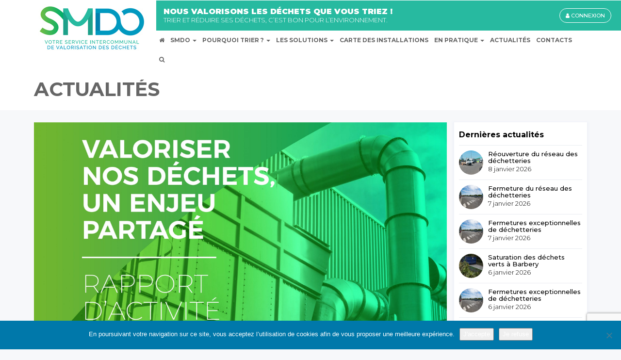

--- FILE ---
content_type: text/html; charset=UTF-8
request_url: https://www.smdoise.fr/informations-generales/rapport-activite-2019/
body_size: 13350
content:
<!DOCTYPE html>
<html lang="fr-FR">
<head>
    <meta charset="UTF-8">
    <meta http-equiv="X-UA-Compatible" content="IE=edge">
    <meta name="viewport" content="width=device-width, initial-scale=1.0">
    <title>Le Rapport d&rsquo;Activité 2019 est disponible - SMDO</title>
    <meta name="description" content="Service Intercommunal de Valorisation des Déchets">
    <link rel="shortcut icon" type="image/png" href="https://www.smdoise.fr/wp-content/themes/smdo/img/favicon.png"/>  
    <link rel="apple-touch-icon" type="image/png" href="https://www.smdoise.fr/wp-content/themes/smdo/img/app-touch-icon.png"/>
	    <script src="https://polyfill.io/v3/polyfill.min.js?features=default"></script>
    <script
      src="https://maps.googleapis.com/maps/api/js?key=AIzaSyDGgk0Epg3OzILUDZ1dWQwMUflbsDzJeZE&callback=initMap&libraries=&v=weekly"
      defer
    ></script>
    <meta name='robots' content='max-image-preview:large' />
<link rel='dns-prefetch' href='//maxcdn.bootstrapcdn.com' />

<link rel="alternate" title="oEmbed (JSON)" type="application/json+oembed" href="https://www.smdoise.fr/wp-json/oembed/1.0/embed?url=https%3A%2F%2Fwww.smdoise.fr%2Finformations-generales%2Frapport-activite-2019%2F" />
<link rel="alternate" title="oEmbed (XML)" type="text/xml+oembed" href="https://www.smdoise.fr/wp-json/oembed/1.0/embed?url=https%3A%2F%2Fwww.smdoise.fr%2Finformations-generales%2Frapport-activite-2019%2F&#038;format=xml" />
		<!-- This site uses the Google Analytics by ExactMetrics plugin v8.11.1 - Using Analytics tracking - https://www.exactmetrics.com/ -->
		<!-- Note: ExactMetrics is not currently configured on this site. The site owner needs to authenticate with Google Analytics in the ExactMetrics settings panel. -->
					<!-- No tracking code set -->
				<!-- / Google Analytics by ExactMetrics -->
		<style id='wp-img-auto-sizes-contain-inline-css' type='text/css'>
img:is([sizes=auto i],[sizes^="auto," i]){contain-intrinsic-size:3000px 1500px}
/*# sourceURL=wp-img-auto-sizes-contain-inline-css */
</style>
<style id='wp-block-library-inline-css' type='text/css'>
:root{--wp-block-synced-color:#7a00df;--wp-block-synced-color--rgb:122,0,223;--wp-bound-block-color:var(--wp-block-synced-color);--wp-editor-canvas-background:#ddd;--wp-admin-theme-color:#007cba;--wp-admin-theme-color--rgb:0,124,186;--wp-admin-theme-color-darker-10:#006ba1;--wp-admin-theme-color-darker-10--rgb:0,107,160.5;--wp-admin-theme-color-darker-20:#005a87;--wp-admin-theme-color-darker-20--rgb:0,90,135;--wp-admin-border-width-focus:2px}@media (min-resolution:192dpi){:root{--wp-admin-border-width-focus:1.5px}}.wp-element-button{cursor:pointer}:root .has-very-light-gray-background-color{background-color:#eee}:root .has-very-dark-gray-background-color{background-color:#313131}:root .has-very-light-gray-color{color:#eee}:root .has-very-dark-gray-color{color:#313131}:root .has-vivid-green-cyan-to-vivid-cyan-blue-gradient-background{background:linear-gradient(135deg,#00d084,#0693e3)}:root .has-purple-crush-gradient-background{background:linear-gradient(135deg,#34e2e4,#4721fb 50%,#ab1dfe)}:root .has-hazy-dawn-gradient-background{background:linear-gradient(135deg,#faaca8,#dad0ec)}:root .has-subdued-olive-gradient-background{background:linear-gradient(135deg,#fafae1,#67a671)}:root .has-atomic-cream-gradient-background{background:linear-gradient(135deg,#fdd79a,#004a59)}:root .has-nightshade-gradient-background{background:linear-gradient(135deg,#330968,#31cdcf)}:root .has-midnight-gradient-background{background:linear-gradient(135deg,#020381,#2874fc)}:root{--wp--preset--font-size--normal:16px;--wp--preset--font-size--huge:42px}.has-regular-font-size{font-size:1em}.has-larger-font-size{font-size:2.625em}.has-normal-font-size{font-size:var(--wp--preset--font-size--normal)}.has-huge-font-size{font-size:var(--wp--preset--font-size--huge)}.has-text-align-center{text-align:center}.has-text-align-left{text-align:left}.has-text-align-right{text-align:right}.has-fit-text{white-space:nowrap!important}#end-resizable-editor-section{display:none}.aligncenter{clear:both}.items-justified-left{justify-content:flex-start}.items-justified-center{justify-content:center}.items-justified-right{justify-content:flex-end}.items-justified-space-between{justify-content:space-between}.screen-reader-text{border:0;clip-path:inset(50%);height:1px;margin:-1px;overflow:hidden;padding:0;position:absolute;width:1px;word-wrap:normal!important}.screen-reader-text:focus{background-color:#ddd;clip-path:none;color:#444;display:block;font-size:1em;height:auto;left:5px;line-height:normal;padding:15px 23px 14px;text-decoration:none;top:5px;width:auto;z-index:100000}html :where(.has-border-color){border-style:solid}html :where([style*=border-top-color]){border-top-style:solid}html :where([style*=border-right-color]){border-right-style:solid}html :where([style*=border-bottom-color]){border-bottom-style:solid}html :where([style*=border-left-color]){border-left-style:solid}html :where([style*=border-width]){border-style:solid}html :where([style*=border-top-width]){border-top-style:solid}html :where([style*=border-right-width]){border-right-style:solid}html :where([style*=border-bottom-width]){border-bottom-style:solid}html :where([style*=border-left-width]){border-left-style:solid}html :where(img[class*=wp-image-]){height:auto;max-width:100%}:where(figure){margin:0 0 1em}html :where(.is-position-sticky){--wp-admin--admin-bar--position-offset:var(--wp-admin--admin-bar--height,0px)}@media screen and (max-width:600px){html :where(.is-position-sticky){--wp-admin--admin-bar--position-offset:0px}}

/*# sourceURL=wp-block-library-inline-css */
</style><style id='global-styles-inline-css' type='text/css'>
:root{--wp--preset--aspect-ratio--square: 1;--wp--preset--aspect-ratio--4-3: 4/3;--wp--preset--aspect-ratio--3-4: 3/4;--wp--preset--aspect-ratio--3-2: 3/2;--wp--preset--aspect-ratio--2-3: 2/3;--wp--preset--aspect-ratio--16-9: 16/9;--wp--preset--aspect-ratio--9-16: 9/16;--wp--preset--color--black: #000000;--wp--preset--color--cyan-bluish-gray: #abb8c3;--wp--preset--color--white: #ffffff;--wp--preset--color--pale-pink: #f78da7;--wp--preset--color--vivid-red: #cf2e2e;--wp--preset--color--luminous-vivid-orange: #ff6900;--wp--preset--color--luminous-vivid-amber: #fcb900;--wp--preset--color--light-green-cyan: #7bdcb5;--wp--preset--color--vivid-green-cyan: #00d084;--wp--preset--color--pale-cyan-blue: #8ed1fc;--wp--preset--color--vivid-cyan-blue: #0693e3;--wp--preset--color--vivid-purple: #9b51e0;--wp--preset--gradient--vivid-cyan-blue-to-vivid-purple: linear-gradient(135deg,rgb(6,147,227) 0%,rgb(155,81,224) 100%);--wp--preset--gradient--light-green-cyan-to-vivid-green-cyan: linear-gradient(135deg,rgb(122,220,180) 0%,rgb(0,208,130) 100%);--wp--preset--gradient--luminous-vivid-amber-to-luminous-vivid-orange: linear-gradient(135deg,rgb(252,185,0) 0%,rgb(255,105,0) 100%);--wp--preset--gradient--luminous-vivid-orange-to-vivid-red: linear-gradient(135deg,rgb(255,105,0) 0%,rgb(207,46,46) 100%);--wp--preset--gradient--very-light-gray-to-cyan-bluish-gray: linear-gradient(135deg,rgb(238,238,238) 0%,rgb(169,184,195) 100%);--wp--preset--gradient--cool-to-warm-spectrum: linear-gradient(135deg,rgb(74,234,220) 0%,rgb(151,120,209) 20%,rgb(207,42,186) 40%,rgb(238,44,130) 60%,rgb(251,105,98) 80%,rgb(254,248,76) 100%);--wp--preset--gradient--blush-light-purple: linear-gradient(135deg,rgb(255,206,236) 0%,rgb(152,150,240) 100%);--wp--preset--gradient--blush-bordeaux: linear-gradient(135deg,rgb(254,205,165) 0%,rgb(254,45,45) 50%,rgb(107,0,62) 100%);--wp--preset--gradient--luminous-dusk: linear-gradient(135deg,rgb(255,203,112) 0%,rgb(199,81,192) 50%,rgb(65,88,208) 100%);--wp--preset--gradient--pale-ocean: linear-gradient(135deg,rgb(255,245,203) 0%,rgb(182,227,212) 50%,rgb(51,167,181) 100%);--wp--preset--gradient--electric-grass: linear-gradient(135deg,rgb(202,248,128) 0%,rgb(113,206,126) 100%);--wp--preset--gradient--midnight: linear-gradient(135deg,rgb(2,3,129) 0%,rgb(40,116,252) 100%);--wp--preset--font-size--small: 13px;--wp--preset--font-size--medium: 20px;--wp--preset--font-size--large: 36px;--wp--preset--font-size--x-large: 42px;--wp--preset--spacing--20: 0.44rem;--wp--preset--spacing--30: 0.67rem;--wp--preset--spacing--40: 1rem;--wp--preset--spacing--50: 1.5rem;--wp--preset--spacing--60: 2.25rem;--wp--preset--spacing--70: 3.38rem;--wp--preset--spacing--80: 5.06rem;--wp--preset--shadow--natural: 6px 6px 9px rgba(0, 0, 0, 0.2);--wp--preset--shadow--deep: 12px 12px 50px rgba(0, 0, 0, 0.4);--wp--preset--shadow--sharp: 6px 6px 0px rgba(0, 0, 0, 0.2);--wp--preset--shadow--outlined: 6px 6px 0px -3px rgb(255, 255, 255), 6px 6px rgb(0, 0, 0);--wp--preset--shadow--crisp: 6px 6px 0px rgb(0, 0, 0);}:where(.is-layout-flex){gap: 0.5em;}:where(.is-layout-grid){gap: 0.5em;}body .is-layout-flex{display: flex;}.is-layout-flex{flex-wrap: wrap;align-items: center;}.is-layout-flex > :is(*, div){margin: 0;}body .is-layout-grid{display: grid;}.is-layout-grid > :is(*, div){margin: 0;}:where(.wp-block-columns.is-layout-flex){gap: 2em;}:where(.wp-block-columns.is-layout-grid){gap: 2em;}:where(.wp-block-post-template.is-layout-flex){gap: 1.25em;}:where(.wp-block-post-template.is-layout-grid){gap: 1.25em;}.has-black-color{color: var(--wp--preset--color--black) !important;}.has-cyan-bluish-gray-color{color: var(--wp--preset--color--cyan-bluish-gray) !important;}.has-white-color{color: var(--wp--preset--color--white) !important;}.has-pale-pink-color{color: var(--wp--preset--color--pale-pink) !important;}.has-vivid-red-color{color: var(--wp--preset--color--vivid-red) !important;}.has-luminous-vivid-orange-color{color: var(--wp--preset--color--luminous-vivid-orange) !important;}.has-luminous-vivid-amber-color{color: var(--wp--preset--color--luminous-vivid-amber) !important;}.has-light-green-cyan-color{color: var(--wp--preset--color--light-green-cyan) !important;}.has-vivid-green-cyan-color{color: var(--wp--preset--color--vivid-green-cyan) !important;}.has-pale-cyan-blue-color{color: var(--wp--preset--color--pale-cyan-blue) !important;}.has-vivid-cyan-blue-color{color: var(--wp--preset--color--vivid-cyan-blue) !important;}.has-vivid-purple-color{color: var(--wp--preset--color--vivid-purple) !important;}.has-black-background-color{background-color: var(--wp--preset--color--black) !important;}.has-cyan-bluish-gray-background-color{background-color: var(--wp--preset--color--cyan-bluish-gray) !important;}.has-white-background-color{background-color: var(--wp--preset--color--white) !important;}.has-pale-pink-background-color{background-color: var(--wp--preset--color--pale-pink) !important;}.has-vivid-red-background-color{background-color: var(--wp--preset--color--vivid-red) !important;}.has-luminous-vivid-orange-background-color{background-color: var(--wp--preset--color--luminous-vivid-orange) !important;}.has-luminous-vivid-amber-background-color{background-color: var(--wp--preset--color--luminous-vivid-amber) !important;}.has-light-green-cyan-background-color{background-color: var(--wp--preset--color--light-green-cyan) !important;}.has-vivid-green-cyan-background-color{background-color: var(--wp--preset--color--vivid-green-cyan) !important;}.has-pale-cyan-blue-background-color{background-color: var(--wp--preset--color--pale-cyan-blue) !important;}.has-vivid-cyan-blue-background-color{background-color: var(--wp--preset--color--vivid-cyan-blue) !important;}.has-vivid-purple-background-color{background-color: var(--wp--preset--color--vivid-purple) !important;}.has-black-border-color{border-color: var(--wp--preset--color--black) !important;}.has-cyan-bluish-gray-border-color{border-color: var(--wp--preset--color--cyan-bluish-gray) !important;}.has-white-border-color{border-color: var(--wp--preset--color--white) !important;}.has-pale-pink-border-color{border-color: var(--wp--preset--color--pale-pink) !important;}.has-vivid-red-border-color{border-color: var(--wp--preset--color--vivid-red) !important;}.has-luminous-vivid-orange-border-color{border-color: var(--wp--preset--color--luminous-vivid-orange) !important;}.has-luminous-vivid-amber-border-color{border-color: var(--wp--preset--color--luminous-vivid-amber) !important;}.has-light-green-cyan-border-color{border-color: var(--wp--preset--color--light-green-cyan) !important;}.has-vivid-green-cyan-border-color{border-color: var(--wp--preset--color--vivid-green-cyan) !important;}.has-pale-cyan-blue-border-color{border-color: var(--wp--preset--color--pale-cyan-blue) !important;}.has-vivid-cyan-blue-border-color{border-color: var(--wp--preset--color--vivid-cyan-blue) !important;}.has-vivid-purple-border-color{border-color: var(--wp--preset--color--vivid-purple) !important;}.has-vivid-cyan-blue-to-vivid-purple-gradient-background{background: var(--wp--preset--gradient--vivid-cyan-blue-to-vivid-purple) !important;}.has-light-green-cyan-to-vivid-green-cyan-gradient-background{background: var(--wp--preset--gradient--light-green-cyan-to-vivid-green-cyan) !important;}.has-luminous-vivid-amber-to-luminous-vivid-orange-gradient-background{background: var(--wp--preset--gradient--luminous-vivid-amber-to-luminous-vivid-orange) !important;}.has-luminous-vivid-orange-to-vivid-red-gradient-background{background: var(--wp--preset--gradient--luminous-vivid-orange-to-vivid-red) !important;}.has-very-light-gray-to-cyan-bluish-gray-gradient-background{background: var(--wp--preset--gradient--very-light-gray-to-cyan-bluish-gray) !important;}.has-cool-to-warm-spectrum-gradient-background{background: var(--wp--preset--gradient--cool-to-warm-spectrum) !important;}.has-blush-light-purple-gradient-background{background: var(--wp--preset--gradient--blush-light-purple) !important;}.has-blush-bordeaux-gradient-background{background: var(--wp--preset--gradient--blush-bordeaux) !important;}.has-luminous-dusk-gradient-background{background: var(--wp--preset--gradient--luminous-dusk) !important;}.has-pale-ocean-gradient-background{background: var(--wp--preset--gradient--pale-ocean) !important;}.has-electric-grass-gradient-background{background: var(--wp--preset--gradient--electric-grass) !important;}.has-midnight-gradient-background{background: var(--wp--preset--gradient--midnight) !important;}.has-small-font-size{font-size: var(--wp--preset--font-size--small) !important;}.has-medium-font-size{font-size: var(--wp--preset--font-size--medium) !important;}.has-large-font-size{font-size: var(--wp--preset--font-size--large) !important;}.has-x-large-font-size{font-size: var(--wp--preset--font-size--x-large) !important;}
/*# sourceURL=global-styles-inline-css */
</style>

<style id='classic-theme-styles-inline-css' type='text/css'>
/*! This file is auto-generated */
.wp-block-button__link{color:#fff;background-color:#32373c;border-radius:9999px;box-shadow:none;text-decoration:none;padding:calc(.667em + 2px) calc(1.333em + 2px);font-size:1.125em}.wp-block-file__button{background:#32373c;color:#fff;text-decoration:none}
/*# sourceURL=/wp-includes/css/classic-themes.min.css */
</style>
<link rel='stylesheet' id='cookie-notice-front-css' href='https://www.smdoise.fr/wp-content/plugins/cookie-notice/css/front.min.css?ver=2.5.11' type='text/css' media='all' />
<link rel='stylesheet' id='cdnfontawesomecss-css' href='//maxcdn.bootstrapcdn.com/font-awesome/4.7.0/css/font-awesome.min.css?ver=4.7.0' type='text/css' media='all' />
<link rel='stylesheet' id='owlcarouselcss-css' href='https://www.smdoise.fr/wp-content/themes/smdo/js/owl_carousel/owl.carousel.min.css?ver=2.2.0' type='text/css' media='all' />
<link rel='stylesheet' id='smdocss-css' href='https://www.smdoise.fr/wp-content/themes/smdo/style.css?ver=1.0.2' type='text/css' media='all' />
<link rel='stylesheet' id='overwritecss-css' href='https://www.smdoise.fr/wp-content/themes/smdo/css/overwrite.css?ver=1.0' type='text/css' media='all' />
<script type="text/javascript" src="https://www.smdoise.fr/wp-content/themes/smdo/js/modernizr-2.7.1.min.js?ver=2.7.1" id="modernizr-js"></script>
<script type="text/javascript" src="https://www.smdoise.fr/wp-includes/js/jquery/jquery.min.js?ver=3.7.1" id="jquery-core-js"></script>
<script type="text/javascript" src="https://www.smdoise.fr/wp-includes/js/jquery/jquery-migrate.min.js?ver=3.4.1" id="jquery-migrate-js"></script>
<script type="text/javascript" src="https://www.smdoise.fr/wp-content/themes/smdo/js/bootstrap.min.js?ver=1.0.0" id="bootstrapjs-js"></script>
<script type="text/javascript" src="https://www.smdoise.fr/wp-content/themes/smdo/js/owl_carousel/owl.carousel.min.js?ver=1.0.0" id="owlcarouseljs-js"></script>
<script type="text/javascript" src="https://www.smdoise.fr/wp-content/themes/smdo/js/imagesloaded.pkgd.min.js?ver=1.0.0" id="imagesloadedjs-js"></script>
<script type="text/javascript" src="https://www.smdoise.fr/wp-content/themes/smdo/js/masonry.pkgd.min.js?ver=1.0.0" id="masonryjs-js"></script>
<script type="text/javascript" id="cookie-notice-front-js-before">
/* <![CDATA[ */
var cnArgs = {"ajaxUrl":"https:\/\/www.smdoise.fr\/wp-admin\/admin-ajax.php","nonce":"cdda18de2b","hideEffect":"fade","position":"bottom","onScroll":false,"onScrollOffset":100,"onClick":false,"cookieName":"cookie_notice_accepted","cookieTime":2592000,"cookieTimeRejected":2592000,"globalCookie":false,"redirection":false,"cache":true,"revokeCookies":false,"revokeCookiesOpt":"automatic"};

//# sourceURL=cookie-notice-front-js-before
/* ]]> */
</script>
<script type="text/javascript" src="https://www.smdoise.fr/wp-content/plugins/cookie-notice/js/front.min.js?ver=2.5.11" id="cookie-notice-front-js"></script>
<script type="text/javascript" id="wpgmza_data-js-extra">
/* <![CDATA[ */
var wpgmza_google_api_status = {"message":"Enqueued","code":"ENQUEUED"};
//# sourceURL=wpgmza_data-js-extra
/* ]]> */
</script>
<script type="text/javascript" src="https://www.smdoise.fr/wp-content/plugins/wp-google-maps/wpgmza_data.js?ver=1e11de" id="wpgmza_data-js"></script>
<link rel="https://api.w.org/" href="https://www.smdoise.fr/wp-json/" /><link rel="alternate" title="JSON" type="application/json" href="https://www.smdoise.fr/wp-json/wp/v2/posts/8731" /><link rel="EditURI" type="application/rsd+xml" title="RSD" href="https://www.smdoise.fr/xmlrpc.php?rsd" />

<link rel="canonical" href="https://www.smdoise.fr/informations-generales/rapport-activite-2019/" />
<link rel='shortlink' href='https://www.smdoise.fr/?p=8731' />
<meta name="generator" content="WP Rocket 3.20.2" data-wpr-features="wpr_preload_links wpr_desktop" /></head>

<body class="wp-singular post-template-default single single-post postid-8731 single-format-standard wp-theme-smdo cookies-not-set">
    <div data-rocket-location-hash="99bb46786fd5bd31bcd7bdc067ad247a" id="wrapper">
        <header data-rocket-location-hash="c68188da780f11c554c4d18cceaef351" id="header">
    <div data-rocket-location-hash="40f22408a88335a0945fffe944caafc3" class="container">
        <nav class="navbar navbar-default media" role="navigation">
            <div class="navbar-header media-left">
                <button class="navbar-toggle" type="button"  data-toggle="collapse" data-target=".header-collapse">
                    <span class="sr-only">Navigation</span>
                    <span class="icon-bar"></span>
                    <span class="icon-bar"></span>
                    <span class="icon-bar"></span>
                </button>
                <a class="navbar-brand" href="https://www.smdoise.fr"><img src="https://www.smdoise.fr/wp-content/themes/smdo/img/logo.jpg" alt="SMDO"></a>
            </div>
            <div class="media-body">
                <div class="collapse navbar-collapse header-collapse">
                    <div class="top-nav text-uppercase">
                        <div class="tn-baseline montserrat-bl">nous valorisons les déchets que vous triez !</div>
                        <div class="tn-baseline-secondary montserrat-l">trier et réduire ses déchets, c’est bon pour l’environnement.</div>
                        <a class="hidden-md hidden-lg btn btn-extranet" target=_blank href="https://extranet.smdoise.fr/"><i class="fa fa-user"></i> CONNEXION</a>
                    </div>
                    <div class="menu-menu-principal-container"><ul id="menu-menu-principal" class="nav navbar-nav main-nav"><li itemscope="itemscope" itemtype="https://www.schema.org/SiteNavigationElement" id="menu-item-180" class="menu-item menu-item-type-post_type menu-item-object-page menu-item-home menu-item-180"><a href="https://www.smdoise.fr/"><span><i class="fa fa-home"></i></span></a></li>
<li itemscope="itemscope" itemtype="https://www.schema.org/SiteNavigationElement" id="menu-item-144" class="menu-item menu-item-type-post_type menu-item-object-page menu-item-has-children menu-item-144 dropdown"><a title="SMDO" href="#" data-toggle="dropdown" class="dropdown-toggle" aria-haspopup="true"><span>SMDO</span> <span class="caret"></span></a>
<ul role="menu" class=" dropdown-menu" >
	<li itemscope="itemscope" itemtype="https://www.schema.org/SiteNavigationElement" id="menu-item-597" class="menu-item menu-item-type-post_type menu-item-object-page menu-item-597"><a title="Qui sommes-nous ?" href="https://www.smdoise.fr/smdo/qui-sommes-nous/"><span>Qui sommes-nous ?</span></a></li>
	<li itemscope="itemscope" itemtype="https://www.schema.org/SiteNavigationElement" id="menu-item-2091" class="menu-item menu-item-type-post_type menu-item-object-page menu-item-2091"><a title="Les chiffres clés" href="https://www.smdoise.fr/les-chiffres-cles/"><span>Les chiffres clés</span></a></li>
	<li itemscope="itemscope" itemtype="https://www.schema.org/SiteNavigationElement" id="menu-item-358" class="menu-item menu-item-type-post_type menu-item-object-page menu-item-358"><a title="Nos instances et nos élus" href="https://www.smdoise.fr/smdo/organisation/"><span>Nos instances et nos élus</span></a></li>
	<li itemscope="itemscope" itemtype="https://www.schema.org/SiteNavigationElement" id="menu-item-2234" class="menu-item menu-item-type-post_type menu-item-object-page menu-item-2234"><a title="Les services" href="https://www.smdoise.fr/le-smdo/les-services/"><span>Les services</span></a></li>
	<li itemscope="itemscope" itemtype="https://www.schema.org/SiteNavigationElement" id="menu-item-357" class="menu-item menu-item-type-post_type menu-item-object-page menu-item-357"><a title="Le centre de tri de grande capacité" href="https://www.smdoise.fr/smdo/le-centre-de-tri-de-grande-capacite/"><span>Le centre de tri de grande capacité</span></a></li>
	<li itemscope="itemscope" itemtype="https://www.schema.org/SiteNavigationElement" id="menu-item-637" class="menu-item menu-item-type-post_type menu-item-object-page menu-item-637"><a title="Le centre de valorisation énergétique" href="https://www.smdoise.fr/smdo/centre-de-valorisation-energetique/"><span>Le centre de valorisation énergétique</span></a></li>
	<li itemscope="itemscope" itemtype="https://www.schema.org/SiteNavigationElement" id="menu-item-1406" class="menu-item menu-item-type-post_type menu-item-object-page menu-item-1406"><a title="Les déchetteries" href="https://www.smdoise.fr/smdo/les-dechetteries/"><span>Les déchetteries</span></a></li>
	<li itemscope="itemscope" itemtype="https://www.schema.org/SiteNavigationElement" id="menu-item-643" class="menu-item menu-item-type-post_type menu-item-object-page menu-item-643"><a title="Les quais de transfert" href="https://www.smdoise.fr/smdo/le-transport-par-les-trains-des-dechets/"><span>Les quais de transfert</span></a></li>
	<li itemscope="itemscope" itemtype="https://www.schema.org/SiteNavigationElement" id="menu-item-606" class="menu-item menu-item-type-post_type menu-item-object-page menu-item-606"><a title="Nos partenaires" href="https://www.smdoise.fr/smdo/partenaires/"><span>Nos partenaires</span></a></li>
	<li itemscope="itemscope" itemtype="https://www.schema.org/SiteNavigationElement" id="menu-item-162083" class="menu-item menu-item-type-post_type menu-item-object-page menu-item-has-children menu-item-162083 dropdown"><a title="Les documents administratifs et budgétaires du Syndicat" href="https://www.smdoise.fr/smdo/les-documents-administratifs-et-budgetaires-du-syndicat/"><span>Les documents administratifs et budgétaires du Syndicat</span></a></li>
</ul>
</li>
<li itemscope="itemscope" itemtype="https://www.schema.org/SiteNavigationElement" id="menu-item-143" class="menu-item menu-item-type-post_type menu-item-object-page menu-item-has-children menu-item-143 dropdown"><a title="Pourquoi trier ?" href="#" data-toggle="dropdown" class="dropdown-toggle" aria-haspopup="true"><span>Pourquoi trier ?</span> <span class="caret"></span></a>
<ul role="menu" class=" dropdown-menu" >
	<li itemscope="itemscope" itemtype="https://www.schema.org/SiteNavigationElement" id="menu-item-667" class="menu-item menu-item-type-post_type menu-item-object-page menu-item-667"><a title="Tous gagnants" href="https://www.smdoise.fr/pourquoi-trier/tous-gagnants/"><span>Tous gagnants</span></a></li>
	<li itemscope="itemscope" itemtype="https://www.schema.org/SiteNavigationElement" id="menu-item-1472" class="menu-item menu-item-type-post_type menu-item-object-page menu-item-1472"><a title="Les enjeux" href="https://www.smdoise.fr/pourquoi-trier/les-enjeux/"><span>Les enjeux</span></a></li>
	<li itemscope="itemscope" itemtype="https://www.schema.org/SiteNavigationElement" id="menu-item-695" class="menu-item menu-item-type-post_type menu-item-object-page menu-item-695"><a title="Les gestes citoyens" href="https://www.smdoise.fr/pourquoi-trier/tous-gagnants/les-gestes-citoyens/"><span>Les gestes citoyens</span></a></li>
</ul>
</li>
<li itemscope="itemscope" itemtype="https://www.schema.org/SiteNavigationElement" id="menu-item-142" class="menu-item menu-item-type-post_type menu-item-object-page menu-item-has-children menu-item-142 dropdown"><a title="Les solutions" href="#" data-toggle="dropdown" class="dropdown-toggle" aria-haspopup="true"><span>Les solutions</span> <span class="caret"></span></a>
<ul role="menu" class=" dropdown-menu" >
	<li itemscope="itemscope" itemtype="https://www.schema.org/SiteNavigationElement" id="menu-item-698" class="menu-item menu-item-type-post_type menu-item-object-page menu-item-698"><a title="1. La prévention" href="https://www.smdoise.fr/les-solutions/la-prevention/"><span>1. La prévention</span></a></li>
	<li itemscope="itemscope" itemtype="https://www.schema.org/SiteNavigationElement" id="menu-item-738" class="menu-item menu-item-type-post_type menu-item-object-page menu-item-738"><a title="2. Le tri" href="https://www.smdoise.fr/les-solutions/le-tri/"><span>2. Le tri</span></a></li>
	<li itemscope="itemscope" itemtype="https://www.schema.org/SiteNavigationElement" id="menu-item-741" class="menu-item menu-item-type-post_type menu-item-object-page menu-item-741"><a title="3. La valorisation énergétique" href="https://www.smdoise.fr/les-solutions/la-valorisation-energetique/"><span>3. La valorisation énergétique</span></a></li>
	<li itemscope="itemscope" itemtype="https://www.schema.org/SiteNavigationElement" id="menu-item-1283" class="menu-item menu-item-type-post_type menu-item-object-page menu-item-1283"><a title="4. La valorisation matière" href="https://www.smdoise.fr/les-solutions/la-valorisation-matiere/"><span>4. La valorisation matière</span></a></li>
	<li itemscope="itemscope" itemtype="https://www.schema.org/SiteNavigationElement" id="menu-item-744" class="menu-item menu-item-type-post_type menu-item-object-page menu-item-744"><a title="5. La valorisation organique" href="https://www.smdoise.fr/les-solutions/la-valorisation-organique/"><span>5. La valorisation organique</span></a></li>
	<li itemscope="itemscope" itemtype="https://www.schema.org/SiteNavigationElement" id="menu-item-749" class="menu-item menu-item-type-post_type menu-item-object-page menu-item-749"><a title="6. Les autres solutions" href="https://www.smdoise.fr/les-solutions/les-autres-solutions/"><span>6. Les autres solutions</span></a></li>
</ul>
</li>
<li itemscope="itemscope" itemtype="https://www.schema.org/SiteNavigationElement" id="menu-item-4679" class="menu-item menu-item-type-post_type menu-item-object-page menu-item-4679"><a title="Carte des installations" href="https://www.smdoise.fr/carte-des-installations/"><span>Carte des installations</span></a></li>
<li itemscope="itemscope" itemtype="https://www.schema.org/SiteNavigationElement" id="menu-item-140" class="menu-item menu-item-type-post_type menu-item-object-page menu-item-has-children menu-item-140 dropdown"><a title="En pratique" href="#" data-toggle="dropdown" class="dropdown-toggle" aria-haspopup="true"><span>En pratique</span> <span class="caret"></span></a>
<ul role="menu" class=" dropdown-menu" >
	<li itemscope="itemscope" itemtype="https://www.schema.org/SiteNavigationElement" id="menu-item-1308" class="menu-item menu-item-type-post_type menu-item-object-page menu-item-1308"><a title="Le tri" href="https://www.smdoise.fr/en-pratique/le-tri/"><span>Le tri</span></a></li>
	<li itemscope="itemscope" itemtype="https://www.schema.org/SiteNavigationElement" id="menu-item-159540" class="menu-item menu-item-type-post_type menu-item-object-page menu-item-159540"><a title="Le tri dans l’espace public" href="https://www.smdoise.fr/en-pratique/le-tri-dans-lespace-public/"><span>Le tri dans l’espace public</span></a></li>
	<li itemscope="itemscope" itemtype="https://www.schema.org/SiteNavigationElement" id="menu-item-8523" class="menu-item menu-item-type-post_type menu-item-object-page menu-item-8523"><a title="Le tri au bureau et en classe" href="https://www.smdoise.fr/en-pratique/le-tri-au-bureau-et-en-classe/"><span>Le tri au bureau et en classe</span></a></li>
	<li itemscope="itemscope" itemtype="https://www.schema.org/SiteNavigationElement" id="menu-item-164159" class="menu-item menu-item-type-post_type menu-item-object-page menu-item-164159"><a title="Label eco-evenement" href="https://www.smdoise.fr/en-pratique/label-eco-evenement/"><span>Label eco-evenement</span></a></li>
	<li itemscope="itemscope" itemtype="https://www.schema.org/SiteNavigationElement" id="menu-item-1302" class="menu-item menu-item-type-post_type menu-item-object-page menu-item-1302"><a title="Le compostage et l’éco-jardinage" href="https://www.smdoise.fr/en-pratique/le-compostage/"><span>Le compostage et l’éco-jardinage</span></a></li>
	<li itemscope="itemscope" itemtype="https://www.schema.org/SiteNavigationElement" id="menu-item-164567" class="menu-item menu-item-type-post_type menu-item-object-page menu-item-164567"><a title="Entretien et réparation" href="https://www.smdoise.fr/en-pratique/entretien-et-reparation/"><span>Entretien et réparation</span></a></li>
	<li itemscope="itemscope" itemtype="https://www.schema.org/SiteNavigationElement" id="menu-item-1301" class="menu-item menu-item-type-post_type menu-item-object-page menu-item-1301"><a title="Le réemploi" href="https://www.smdoise.fr/en-pratique/le-reemploi-la-reutilisation/"><span>Le réemploi</span></a></li>
	<li itemscope="itemscope" itemtype="https://www.schema.org/SiteNavigationElement" id="menu-item-1299" class="menu-item menu-item-type-post_type menu-item-object-page menu-item-1299"><a title="Bien acheter et consommer" href="https://www.smdoise.fr/en-pratique/comment-bien-consommer/"><span>Bien acheter et consommer</span></a></li>
	<li itemscope="itemscope" itemtype="https://www.schema.org/SiteNavigationElement" id="menu-item-1304" class="menu-item menu-item-type-post_type menu-item-object-page menu-item-1304"><a title="Les guides" href="https://www.smdoise.fr/en-pratique/les-guides-utiles/"><span>Les guides</span></a></li>
	<li itemscope="itemscope" itemtype="https://www.schema.org/SiteNavigationElement" id="menu-item-2602" class="menu-item menu-item-type-post_type menu-item-object-page menu-item-2602"><a title="Téléchargements" href="https://www.smdoise.fr/en-pratique/telechargements/"><span>Téléchargements</span></a></li>
</ul>
</li>
<li itemscope="itemscope" itemtype="https://www.schema.org/SiteNavigationElement" id="menu-item-206" class="menu-item menu-item-type-post_type menu-item-object-page menu-item-206"><a title="Actualités" href="https://www.smdoise.fr/actualites/"><span>Actualités</span></a></li>
<li itemscope="itemscope" itemtype="https://www.schema.org/SiteNavigationElement" id="menu-item-2347" class="menu-item menu-item-type-post_type menu-item-object-page menu-item-2347"><a title="Contacts" href="https://www.smdoise.fr/nous-contacter/"><span>Contacts</span></a></li>
<li itemscope="itemscope" itemtype="https://www.schema.org/SiteNavigationElement" id="menu-item-181" class="header-search menu-item menu-item-type-custom menu-item-object-custom menu-item-181"><a href="#"><span><i class="fa fa-search"></i></span></a></li>
</ul></div>                </div>
            </div>
        </nav>
    </div>
    <a class="hidden-xs hidden-sm btn btn-extranet" target=_blank href="https://extranet.smdoise.fr/"><i class="fa fa-user"></i> CONNEXION</a>
    <form class="header-searchbar" method="get" action="https://www.smdoise.fr" role="search">
        <div data-rocket-location-hash="c2b2a1461d8b94e639cd80a05325878c" class="container">
            <div class="media">
                <div class="media-left">
                    Recherche par mots clés :
                </div>
                <div class="media-body">
                    <input class="form-control" type="search" name="s">
                    <button class="btn" type="submit" role="button">
                        <i class="fa fa-search"></i>
                    </button>
                </div>
            </div>
        </div>
    </form>
</header>

	<main data-rocket-location-hash="ec5187300a9de9bd7ec34ee78112e919" id="main">
        <div data-rocket-location-hash="cdda02cda27418c28ac01eb47783b6e9" class="breadcrumb-item">
            <div class="container">
                <h1 class="bi-title">ACTUALITÉS</h1>
                <div class="breadcrumb">
									</div>
            </div>
        </div>
		<div class="container">
            <div class="row row-sm">
                <div class="col-md-9">
                    <article class="article-card">
                        <img class="img-responsive" src="https://www.smdoise.fr/wp-content/uploads/2020/09/RA2019-850x500-1-scaled.jpg">
                        <div class="article-card-content">
                            <div class="article-meta">
								<a href="https://www.smdoise.fr/categories/informations-generales/">Actualité générale</a>                                                                <span>| 11 septembre 2020</span>
                            </div>
                            <h1>Le Rapport d&rsquo;Activité 2019 est disponible</h1>
                            <div class="entry-excerpt">Chaque année, le SMDO édite un Rapport d'Activité qui donne les évolutions connues au sein du syndicat.</div>
							<div class="entry-content-page">
                                <p>Cette nouvelle édition se présente sous la forme d'un magazine accompagné d'un Rapport Technique et Financier.</p>
<p>Téléchargez le Rapport d'Activité et le Rapport Technique et Financier 2019 en cliquant sur <a href="https://www.smdoise.fr/en-pratique/telechargements/" target="_blank" rel="noopener noreferrer">ce lien.</a></p>
<p>&nbsp;</p>                            </div>
                            <a href="../../actualites/" class="btn btn-outline-default">
                                <i class="fa fa-angle-left"></i>
                                Retour aux actualités
                            </a>
                        </div>
                    </article>
                </div>
                <div class="col-md-3">
                    <aside id="aside">
    <div class="widget widget-news">
        <div class="widget-title">Dernières actualités</div>
        <div class="widget-body">
            <div class="widget-news-list">
                                        <div class="widget-news-item media">
                            <div class="media-left" >
                                                                    <img style="width:50px; height: 50px;" src="https://www.smdoise.fr/wp-content/uploads/2026/01/site-ouverture.jpg">
                                    
                            </div>
                            <div class="media-body">
                                <a class="wni-title" href="https://www.smdoise.fr/informations-generales/reouverture-du-reseau-des-dechetteries/">Réouverture du réseau des déchetteries</a>
                                8 janvier 2026                            </div>
                        </div>
                                        <div class="widget-news-item media">
                            <div class="media-left" >
                                                                    <img style="width:50px; height: 50px;" src="https://www.smdoise.fr/wp-content/uploads/2025/04/site-fermeture-DCT-850x500-1.jpg">
                                    
                            </div>
                            <div class="media-body">
                                <a class="wni-title" href="https://www.smdoise.fr/informations-generales/fermeture-du-reseau-des-dechetteries/">Fermeture du réseau des déchetteries</a>
                                7 janvier 2026                            </div>
                        </div>
                                        <div class="widget-news-item media">
                            <div class="media-left" >
                                                                    <img style="width:50px; height: 50px;" src="https://www.smdoise.fr/wp-content/uploads/2025/04/site-fermeture-DCT-850x500-1.jpg">
                                    
                            </div>
                            <div class="media-body">
                                <a class="wni-title" href="https://www.smdoise.fr/informations-generales/fermetures-exceptionnelles-de-dechetteries-3/">Fermetures exceptionnelles de déchetteries</a>
                                7 janvier 2026                            </div>
                        </div>
                                        <div class="widget-news-item media">
                            <div class="media-left" >
                                                                    <img style="width:50px; height: 50px;" src="https://www.smdoise.fr/wp-content/uploads/2026/01/site-satu-DV.jpg">
                                    
                            </div>
                            <div class="media-body">
                                <a class="wni-title" href="https://www.smdoise.fr/informations-generales/saturation-des-dechets-verts-a-barbery/">Saturation des déchets verts à Barbery</a>
                                6 janvier 2026                            </div>
                        </div>
                                        <div class="widget-news-item media">
                            <div class="media-left" >
                                                                    <img style="width:50px; height: 50px;" src="https://www.smdoise.fr/wp-content/uploads/2025/04/site-fermeture-DCT-850x500-1.jpg">
                                    
                            </div>
                            <div class="media-body">
                                <a class="wni-title" href="https://www.smdoise.fr/informations-generales/fermetures-exceptionnelles-de-dechetteries-2/">Fermetures exceptionnelles de déchetteries</a>
                                6 janvier 2026                            </div>
                        </div>
                                        <div class="widget-news-item media">
                            <div class="media-left" >
                                                                    <img style="width:50px; height: 50px;" src="https://www.smdoise.fr/wp-content/uploads/2025/04/site-fermeture-DCT-850x500-1.jpg">
                                    
                            </div>
                            <div class="media-body">
                                <a class="wni-title" href="https://www.smdoise.fr/informations-generales/fermeture-exceptionnelle-de-la-dechetterie-de-compiegne-zi-nord/">Fermeture exceptionnelle de la déchetterie de Compiègne ZI Nord</a>
                                2 janvier 2026                            </div>
                        </div>
                            </div>
        </div>
    </div>
    <div class="widget widget-base">
        <div class="widget-title">Archives</div>
        <div class="widget-body">
            <ul class="list-unstyled">
                	<li><i class="fa fa-angle-right"></i><a href='https://www.smdoise.fr/2026/01/'>janvier 2026</a>&nbsp;(6)</li>
	<li><i class="fa fa-angle-right"></i><a href='https://www.smdoise.fr/2025/12/'>décembre 2025</a>&nbsp;(7)</li>
	<li><i class="fa fa-angle-right"></i><a href='https://www.smdoise.fr/2025/11/'>novembre 2025</a>&nbsp;(9)</li>
	<li><i class="fa fa-angle-right"></i><a href='https://www.smdoise.fr/2025/10/'>octobre 2025</a>&nbsp;(3)</li>
	<li><i class="fa fa-angle-right"></i><a href='https://www.smdoise.fr/2025/09/'>septembre 2025</a>&nbsp;(12)</li>
	<li><i class="fa fa-angle-right"></i><a href='https://www.smdoise.fr/2025/08/'>août 2025</a>&nbsp;(13)</li>
	<li><i class="fa fa-angle-right"></i><a href='https://www.smdoise.fr/2025/07/'>juillet 2025</a>&nbsp;(8)</li>
	<li><i class="fa fa-angle-right"></i><a href='https://www.smdoise.fr/2025/06/'>juin 2025</a>&nbsp;(2)</li>
	<li><i class="fa fa-angle-right"></i><a href='https://www.smdoise.fr/2025/05/'>mai 2025</a>&nbsp;(11)</li>
	<li><i class="fa fa-angle-right"></i><a href='https://www.smdoise.fr/2025/04/'>avril 2025</a>&nbsp;(19)</li>
	<li><i class="fa fa-angle-right"></i><a href='https://www.smdoise.fr/2025/03/'>mars 2025</a>&nbsp;(10)</li>
	<li><i class="fa fa-angle-right"></i><a href='https://www.smdoise.fr/2025/02/'>février 2025</a>&nbsp;(6)</li>
	<li><i class="fa fa-angle-right"></i><a href='https://www.smdoise.fr/2025/01/'>janvier 2025</a>&nbsp;(2)</li>
	<li><i class="fa fa-angle-right"></i><a href='https://www.smdoise.fr/2024/12/'>décembre 2024</a>&nbsp;(8)</li>
	<li><i class="fa fa-angle-right"></i><a href='https://www.smdoise.fr/2024/11/'>novembre 2024</a>&nbsp;(8)</li>
	<li><i class="fa fa-angle-right"></i><a href='https://www.smdoise.fr/2024/10/'>octobre 2024</a>&nbsp;(12)</li>
	<li><i class="fa fa-angle-right"></i><a href='https://www.smdoise.fr/2024/09/'>septembre 2024</a>&nbsp;(11)</li>
	<li><i class="fa fa-angle-right"></i><a href='https://www.smdoise.fr/2024/08/'>août 2024</a>&nbsp;(8)</li>
	<li><i class="fa fa-angle-right"></i><a href='https://www.smdoise.fr/2024/07/'>juillet 2024</a>&nbsp;(15)</li>
	<li><i class="fa fa-angle-right"></i><a href='https://www.smdoise.fr/2024/06/'>juin 2024</a>&nbsp;(10)</li>
	<li><i class="fa fa-angle-right"></i><a href='https://www.smdoise.fr/2024/05/'>mai 2024</a>&nbsp;(20)</li>
	<li><i class="fa fa-angle-right"></i><a href='https://www.smdoise.fr/2024/04/'>avril 2024</a>&nbsp;(12)</li>
	<li><i class="fa fa-angle-right"></i><a href='https://www.smdoise.fr/2024/03/'>mars 2024</a>&nbsp;(15)</li>
	<li><i class="fa fa-angle-right"></i><a href='https://www.smdoise.fr/2024/02/'>février 2024</a>&nbsp;(7)</li>
	<li><i class="fa fa-angle-right"></i><a href='https://www.smdoise.fr/2024/01/'>janvier 2024</a>&nbsp;(9)</li>
	<li><i class="fa fa-angle-right"></i><a href='https://www.smdoise.fr/2023/12/'>décembre 2023</a>&nbsp;(7)</li>
	<li><i class="fa fa-angle-right"></i><a href='https://www.smdoise.fr/2023/11/'>novembre 2023</a>&nbsp;(9)</li>
	<li><i class="fa fa-angle-right"></i><a href='https://www.smdoise.fr/2023/10/'>octobre 2023</a>&nbsp;(10)</li>
	<li><i class="fa fa-angle-right"></i><a href='https://www.smdoise.fr/2023/09/'>septembre 2023</a>&nbsp;(11)</li>
	<li><i class="fa fa-angle-right"></i><a href='https://www.smdoise.fr/2023/08/'>août 2023</a>&nbsp;(12)</li>
	<li><i class="fa fa-angle-right"></i><a href='https://www.smdoise.fr/2023/07/'>juillet 2023</a>&nbsp;(19)</li>
	<li><i class="fa fa-angle-right"></i><a href='https://www.smdoise.fr/2023/06/'>juin 2023</a>&nbsp;(10)</li>
	<li><i class="fa fa-angle-right"></i><a href='https://www.smdoise.fr/2023/05/'>mai 2023</a>&nbsp;(21)</li>
	<li><i class="fa fa-angle-right"></i><a href='https://www.smdoise.fr/2023/04/'>avril 2023</a>&nbsp;(22)</li>
	<li><i class="fa fa-angle-right"></i><a href='https://www.smdoise.fr/2023/03/'>mars 2023</a>&nbsp;(23)</li>
	<li><i class="fa fa-angle-right"></i><a href='https://www.smdoise.fr/2023/02/'>février 2023</a>&nbsp;(8)</li>
	<li><i class="fa fa-angle-right"></i><a href='https://www.smdoise.fr/2023/01/'>janvier 2023</a>&nbsp;(6)</li>
	<li><i class="fa fa-angle-right"></i><a href='https://www.smdoise.fr/2022/12/'>décembre 2022</a>&nbsp;(8)</li>
	<li><i class="fa fa-angle-right"></i><a href='https://www.smdoise.fr/2022/11/'>novembre 2022</a>&nbsp;(8)</li>
	<li><i class="fa fa-angle-right"></i><a href='https://www.smdoise.fr/2022/10/'>octobre 2022</a>&nbsp;(13)</li>
	<li><i class="fa fa-angle-right"></i><a href='https://www.smdoise.fr/2022/09/'>septembre 2022</a>&nbsp;(16)</li>
	<li><i class="fa fa-angle-right"></i><a href='https://www.smdoise.fr/2022/08/'>août 2022</a>&nbsp;(8)</li>
	<li><i class="fa fa-angle-right"></i><a href='https://www.smdoise.fr/2022/07/'>juillet 2022</a>&nbsp;(16)</li>
	<li><i class="fa fa-angle-right"></i><a href='https://www.smdoise.fr/2022/06/'>juin 2022</a>&nbsp;(6)</li>
	<li><i class="fa fa-angle-right"></i><a href='https://www.smdoise.fr/2022/05/'>mai 2022</a>&nbsp;(15)</li>
	<li><i class="fa fa-angle-right"></i><a href='https://www.smdoise.fr/2022/04/'>avril 2022</a>&nbsp;(9)</li>
	<li><i class="fa fa-angle-right"></i><a href='https://www.smdoise.fr/2022/03/'>mars 2022</a>&nbsp;(11)</li>
	<li><i class="fa fa-angle-right"></i><a href='https://www.smdoise.fr/2022/02/'>février 2022</a>&nbsp;(5)</li>
	<li><i class="fa fa-angle-right"></i><a href='https://www.smdoise.fr/2022/01/'>janvier 2022</a>&nbsp;(3)</li>
	<li><i class="fa fa-angle-right"></i><a href='https://www.smdoise.fr/2021/12/'>décembre 2021</a>&nbsp;(5)</li>
	<li><i class="fa fa-angle-right"></i><a href='https://www.smdoise.fr/2021/11/'>novembre 2021</a>&nbsp;(12)</li>
	<li><i class="fa fa-angle-right"></i><a href='https://www.smdoise.fr/2021/10/'>octobre 2021</a>&nbsp;(5)</li>
	<li><i class="fa fa-angle-right"></i><a href='https://www.smdoise.fr/2021/09/'>septembre 2021</a>&nbsp;(11)</li>
	<li><i class="fa fa-angle-right"></i><a href='https://www.smdoise.fr/2021/08/'>août 2021</a>&nbsp;(2)</li>
	<li><i class="fa fa-angle-right"></i><a href='https://www.smdoise.fr/2021/07/'>juillet 2021</a>&nbsp;(12)</li>
	<li><i class="fa fa-angle-right"></i><a href='https://www.smdoise.fr/2021/06/'>juin 2021</a>&nbsp;(7)</li>
	<li><i class="fa fa-angle-right"></i><a href='https://www.smdoise.fr/2021/05/'>mai 2021</a>&nbsp;(6)</li>
	<li><i class="fa fa-angle-right"></i><a href='https://www.smdoise.fr/2021/04/'>avril 2021</a>&nbsp;(23)</li>
	<li><i class="fa fa-angle-right"></i><a href='https://www.smdoise.fr/2021/03/'>mars 2021</a>&nbsp;(5)</li>
	<li><i class="fa fa-angle-right"></i><a href='https://www.smdoise.fr/2021/02/'>février 2021</a>&nbsp;(1)</li>
	<li><i class="fa fa-angle-right"></i><a href='https://www.smdoise.fr/2021/01/'>janvier 2021</a>&nbsp;(3)</li>
	<li><i class="fa fa-angle-right"></i><a href='https://www.smdoise.fr/2020/12/'>décembre 2020</a>&nbsp;(5)</li>
	<li><i class="fa fa-angle-right"></i><a href='https://www.smdoise.fr/2020/11/'>novembre 2020</a>&nbsp;(3)</li>
	<li><i class="fa fa-angle-right"></i><a href='https://www.smdoise.fr/2020/10/'>octobre 2020</a>&nbsp;(3)</li>
	<li><i class="fa fa-angle-right"></i><a href='https://www.smdoise.fr/2020/09/'>septembre 2020</a>&nbsp;(11)</li>
	<li><i class="fa fa-angle-right"></i><a href='https://www.smdoise.fr/2020/08/'>août 2020</a>&nbsp;(2)</li>
	<li><i class="fa fa-angle-right"></i><a href='https://www.smdoise.fr/2020/07/'>juillet 2020</a>&nbsp;(1)</li>
	<li><i class="fa fa-angle-right"></i><a href='https://www.smdoise.fr/2020/06/'>juin 2020</a>&nbsp;(29)</li>
	<li><i class="fa fa-angle-right"></i><a href='https://www.smdoise.fr/2020/05/'>mai 2020</a>&nbsp;(28)</li>
	<li><i class="fa fa-angle-right"></i><a href='https://www.smdoise.fr/2020/04/'>avril 2020</a>&nbsp;(8)</li>
	<li><i class="fa fa-angle-right"></i><a href='https://www.smdoise.fr/2020/03/'>mars 2020</a>&nbsp;(21)</li>
	<li><i class="fa fa-angle-right"></i><a href='https://www.smdoise.fr/2020/02/'>février 2020</a>&nbsp;(13)</li>
	<li><i class="fa fa-angle-right"></i><a href='https://www.smdoise.fr/2020/01/'>janvier 2020</a>&nbsp;(13)</li>
	<li><i class="fa fa-angle-right"></i><a href='https://www.smdoise.fr/2019/12/'>décembre 2019</a>&nbsp;(3)</li>
	<li><i class="fa fa-angle-right"></i><a href='https://www.smdoise.fr/2019/11/'>novembre 2019</a>&nbsp;(21)</li>
	<li><i class="fa fa-angle-right"></i><a href='https://www.smdoise.fr/2019/10/'>octobre 2019</a>&nbsp;(15)</li>
	<li><i class="fa fa-angle-right"></i><a href='https://www.smdoise.fr/2019/09/'>septembre 2019</a>&nbsp;(10)</li>
	<li><i class="fa fa-angle-right"></i><a href='https://www.smdoise.fr/2019/08/'>août 2019</a>&nbsp;(1)</li>
	<li><i class="fa fa-angle-right"></i><a href='https://www.smdoise.fr/2019/07/'>juillet 2019</a>&nbsp;(18)</li>
	<li><i class="fa fa-angle-right"></i><a href='https://www.smdoise.fr/2019/06/'>juin 2019</a>&nbsp;(16)</li>
	<li><i class="fa fa-angle-right"></i><a href='https://www.smdoise.fr/2019/05/'>mai 2019</a>&nbsp;(9)</li>
	<li><i class="fa fa-angle-right"></i><a href='https://www.smdoise.fr/2019/04/'>avril 2019</a>&nbsp;(7)</li>
	<li><i class="fa fa-angle-right"></i><a href='https://www.smdoise.fr/2019/03/'>mars 2019</a>&nbsp;(9)</li>
	<li><i class="fa fa-angle-right"></i><a href='https://www.smdoise.fr/2019/02/'>février 2019</a>&nbsp;(4)</li>
	<li><i class="fa fa-angle-right"></i><a href='https://www.smdoise.fr/2019/01/'>janvier 2019</a>&nbsp;(2)</li>
	<li><i class="fa fa-angle-right"></i><a href='https://www.smdoise.fr/2018/12/'>décembre 2018</a>&nbsp;(5)</li>
	<li><i class="fa fa-angle-right"></i><a href='https://www.smdoise.fr/2018/11/'>novembre 2018</a>&nbsp;(4)</li>
	<li><i class="fa fa-angle-right"></i><a href='https://www.smdoise.fr/2018/10/'>octobre 2018</a>&nbsp;(5)</li>
	<li><i class="fa fa-angle-right"></i><a href='https://www.smdoise.fr/2018/09/'>septembre 2018</a>&nbsp;(13)</li>
	<li><i class="fa fa-angle-right"></i><a href='https://www.smdoise.fr/2018/08/'>août 2018</a>&nbsp;(1)</li>
	<li><i class="fa fa-angle-right"></i><a href='https://www.smdoise.fr/2018/07/'>juillet 2018</a>&nbsp;(8)</li>
	<li><i class="fa fa-angle-right"></i><a href='https://www.smdoise.fr/2018/06/'>juin 2018</a>&nbsp;(3)</li>
	<li><i class="fa fa-angle-right"></i><a href='https://www.smdoise.fr/2018/04/'>avril 2018</a>&nbsp;(2)</li>
	<li><i class="fa fa-angle-right"></i><a href='https://www.smdoise.fr/2018/03/'>mars 2018</a>&nbsp;(2)</li>
            </ul>
        </div>
    </div>
    <div class="widget widget-base">
        <div class="widget-title">Catégories</div>
        <div class="widget-body">
            <ul class="list-unstyled">
                	<li class="cat-item cat-item-1"><i class="fa fa-angle-right"></i></span><a href="https://www.smdoise.fr/categories/informations-generales/">Actualité générale</a> (388)
</li>
	<li class="cat-item cat-item-19"><i class="fa fa-angle-right"></i></span><a href="https://www.smdoise.fr/categories/agenda/">Agenda</a> (520)
</li>
	<li class="cat-item cat-item-6"><i class="fa fa-angle-right"></i></span><a href="https://www.smdoise.fr/categories/evenement/">Evènement</a> (2)
</li>
            </ul>
        </div>
    </div>
</aside>
                </div>
            </div>
        </div>
    </main>

        <footer data-rocket-location-hash="5f36840d5c5ee6f6a88c2ac25feca501" id="footer">
            <div data-rocket-location-hash="027bee8e91fb0268a1da600109edaec3" class="footer">
                <div class="container">
                    <div class="row">
                        <div class="col-md-2 ft-logo">
                            <a href="#"><img class="img-responsive" src="https://www.smdoise.fr/wp-content/themes/smdo/img/logo-footer.png" alt=""></a>
                        </div>
                        <div class="col-md-10">
                            <div class="row">
                                <div class="col-sm-6 col-md-3 ft-adress">
                                    <p>
                                        SMDO<br>
                                        Parc Tertiaire et Scientifique<br />
CS 30316<br />
60203 COMPIÈGNE                                    </p>
                                    <p>
                                        Téléphone : 03 44 09 67 11<br>
                                        Fax : 03 44 38 23 61<br>
                                        E-mail : contact@smdoise.fr                                    </p>
                                </div>
                                <div class="col-sm-6 col-md-3">
                                    <div class="menu-menu-pied-de-page-container"><ul id="menu-menu-pied-de-page" class="ft-nav list-unstyled"><li id="menu-item-177" class="menu-item menu-item-type-post_type menu-item-object-page menu-item-home menu-item-177"><a href="https://www.smdoise.fr/">Accueil</a></li>
<li id="menu-item-150" class="menu-item menu-item-type-post_type menu-item-object-page menu-item-150"><a href="https://www.smdoise.fr/smdo/qui-sommes-nous/">Qui sommes-nous ?</a></li>
<li id="menu-item-2885" class="menu-item menu-item-type-post_type menu-item-object-page menu-item-2885"><a href="https://www.smdoise.fr/pourquoi-trier/tous-gagnants/">Pourquoi trier ?</a></li>
<li id="menu-item-4680" class="menu-item menu-item-type-post_type menu-item-object-page menu-item-4680"><a href="https://www.smdoise.fr/carte-des-installations/">Carte des installations</a></li>
<li id="menu-item-146" class="menu-item menu-item-type-post_type menu-item-object-page menu-item-146"><a href="https://www.smdoise.fr/en-pratique/le-tri/">Le tri</a></li>
<li id="menu-item-281" class="menu-item menu-item-type-post_type menu-item-object-page menu-item-281"><a href="https://www.smdoise.fr/recrutement/">Recrutement</a></li>
<li id="menu-item-239" class="menu-item menu-item-type-post_type menu-item-object-page menu-item-239"><a href="https://www.smdoise.fr/nous-contacter/">Nous contacter</a></li>
</ul></div>                                </div>
                                <div class="col-sm-12 col-md-6">

                                                                        <div class="ft-news-list">
                                            <div class="ftn-title">Actualités</div>
                                                                                            <a class="ft-news-item" href="https://www.smdoise.fr/agenda/animation-tri-recyclage-2025-09-28/">
                                                    <strong>Animations sur le tri et le recyclage</strong>
                                                    <span>28 septembre 2025</span>
                                                </a>
                                                                                            <a class="ft-news-item" href="https://www.smdoise.fr/agenda/animation-tri-recyclage-2025-09-20/">
                                                    <strong>Animations sur le tri et le recyclage</strong>
                                                    <span>20 septembre 2025</span>
                                                </a>
                                                                                            <a class="ft-news-item" href="https://www.smdoise.fr/agenda/animation-tri-recyclage-2025-09-20-2025/">
                                                    <strong>Animations sur le tri et le recyclage</strong>
                                                    <span>20 septembre 2025</span>
                                                </a>
                                                                                                                                </div>
                                                                    </div>
                            </div>
                        </div>
                    </div>
                </div>
            </div>
            <div data-rocket-location-hash="457d45e627fbfa7b873a6e8995b5e5d5" class="footer-bottom">
                <div class="container">
                    <div class="row">
                        <div class="col-md-9 ft-bottom-nav">
                            © SMDO | Syndicat Mixte du Département de l’Oise - Tous droits réservés | <a href="https://www.smdoise.fr/mentions-legales/">Mentions légales</a> - <a href="https://www.smdoise.fr/plan-du-site/">Plan du site</a>
                        </div>
                        <div class="col-md-3 ft-bottom-social">
                            <ul class="list-inline text-right-md">
                                <li><a href="https://www.facebook.com/SMDO60/" target="_blank"><i class="fa fa-facebook"></i></a></li>                                                                <li><a href="https://www.linkedin.com/company/18382690/" target="_blank"><i class="fa fa-linkedin"></i></a></li>                                <li><a href="https://www.youtube.com/@smdo4801" target="_blank"><i class="fa fa-youtube"></i></a></li>                            </ul>
                        </div>
                    </div>
                </div>
            </div>
        </footer>
    </div>
    <!--[if lt IE 9]>
        <script type="text/javascript" src="js/respond.min.js"></script>
    <![endif]-->
    <!--[if lt IE 10]>
        <script type="text/javascript" src="js/jquery.placeholder.min.js"></script>
        <script type="text/javascript">
            jQuery(document).ready(function (\$) {
                \$('input, textarea').placeholder();
            });</script>
    <![endif]-->
    <script type="speculationrules">
{"prefetch":[{"source":"document","where":{"and":[{"href_matches":"/*"},{"not":{"href_matches":["/wp-*.php","/wp-admin/*","/wp-content/uploads/*","/wp-content/*","/wp-content/plugins/*","/wp-content/themes/smdo/*","/*\\?(.+)"]}},{"not":{"selector_matches":"a[rel~=\"nofollow\"]"}},{"not":{"selector_matches":".no-prefetch, .no-prefetch a"}}]},"eagerness":"conservative"}]}
</script>
<script type="text/javascript" src="https://www.smdoise.fr/wp-content/themes/smdo/js/scripts.js?ver=1.0.0" id="scriptsjs-js"></script>
<script type="text/javascript" id="rocket-browser-checker-js-after">
/* <![CDATA[ */
"use strict";var _createClass=function(){function defineProperties(target,props){for(var i=0;i<props.length;i++){var descriptor=props[i];descriptor.enumerable=descriptor.enumerable||!1,descriptor.configurable=!0,"value"in descriptor&&(descriptor.writable=!0),Object.defineProperty(target,descriptor.key,descriptor)}}return function(Constructor,protoProps,staticProps){return protoProps&&defineProperties(Constructor.prototype,protoProps),staticProps&&defineProperties(Constructor,staticProps),Constructor}}();function _classCallCheck(instance,Constructor){if(!(instance instanceof Constructor))throw new TypeError("Cannot call a class as a function")}var RocketBrowserCompatibilityChecker=function(){function RocketBrowserCompatibilityChecker(options){_classCallCheck(this,RocketBrowserCompatibilityChecker),this.passiveSupported=!1,this._checkPassiveOption(this),this.options=!!this.passiveSupported&&options}return _createClass(RocketBrowserCompatibilityChecker,[{key:"_checkPassiveOption",value:function(self){try{var options={get passive(){return!(self.passiveSupported=!0)}};window.addEventListener("test",null,options),window.removeEventListener("test",null,options)}catch(err){self.passiveSupported=!1}}},{key:"initRequestIdleCallback",value:function(){!1 in window&&(window.requestIdleCallback=function(cb){var start=Date.now();return setTimeout(function(){cb({didTimeout:!1,timeRemaining:function(){return Math.max(0,50-(Date.now()-start))}})},1)}),!1 in window&&(window.cancelIdleCallback=function(id){return clearTimeout(id)})}},{key:"isDataSaverModeOn",value:function(){return"connection"in navigator&&!0===navigator.connection.saveData}},{key:"supportsLinkPrefetch",value:function(){var elem=document.createElement("link");return elem.relList&&elem.relList.supports&&elem.relList.supports("prefetch")&&window.IntersectionObserver&&"isIntersecting"in IntersectionObserverEntry.prototype}},{key:"isSlowConnection",value:function(){return"connection"in navigator&&"effectiveType"in navigator.connection&&("2g"===navigator.connection.effectiveType||"slow-2g"===navigator.connection.effectiveType)}}]),RocketBrowserCompatibilityChecker}();
//# sourceURL=rocket-browser-checker-js-after
/* ]]> */
</script>
<script type="text/javascript" id="rocket-preload-links-js-extra">
/* <![CDATA[ */
var RocketPreloadLinksConfig = {"excludeUris":"/(?:.+/)?feed(?:/(?:.+/?)?)?$|/(?:.+/)?embed/|/(index.php/)?(.*)wp-json(/.*|$)|/refer/|/go/|/recommend/|/recommends/","usesTrailingSlash":"1","imageExt":"jpg|jpeg|gif|png|tiff|bmp|webp|avif|pdf|doc|docx|xls|xlsx|php","fileExt":"jpg|jpeg|gif|png|tiff|bmp|webp|avif|pdf|doc|docx|xls|xlsx|php|html|htm","siteUrl":"https://www.smdoise.fr","onHoverDelay":"100","rateThrottle":"3"};
//# sourceURL=rocket-preload-links-js-extra
/* ]]> */
</script>
<script type="text/javascript" id="rocket-preload-links-js-after">
/* <![CDATA[ */
(function() {
"use strict";var r="function"==typeof Symbol&&"symbol"==typeof Symbol.iterator?function(e){return typeof e}:function(e){return e&&"function"==typeof Symbol&&e.constructor===Symbol&&e!==Symbol.prototype?"symbol":typeof e},e=function(){function i(e,t){for(var n=0;n<t.length;n++){var i=t[n];i.enumerable=i.enumerable||!1,i.configurable=!0,"value"in i&&(i.writable=!0),Object.defineProperty(e,i.key,i)}}return function(e,t,n){return t&&i(e.prototype,t),n&&i(e,n),e}}();function i(e,t){if(!(e instanceof t))throw new TypeError("Cannot call a class as a function")}var t=function(){function n(e,t){i(this,n),this.browser=e,this.config=t,this.options=this.browser.options,this.prefetched=new Set,this.eventTime=null,this.threshold=1111,this.numOnHover=0}return e(n,[{key:"init",value:function(){!this.browser.supportsLinkPrefetch()||this.browser.isDataSaverModeOn()||this.browser.isSlowConnection()||(this.regex={excludeUris:RegExp(this.config.excludeUris,"i"),images:RegExp(".("+this.config.imageExt+")$","i"),fileExt:RegExp(".("+this.config.fileExt+")$","i")},this._initListeners(this))}},{key:"_initListeners",value:function(e){-1<this.config.onHoverDelay&&document.addEventListener("mouseover",e.listener.bind(e),e.listenerOptions),document.addEventListener("mousedown",e.listener.bind(e),e.listenerOptions),document.addEventListener("touchstart",e.listener.bind(e),e.listenerOptions)}},{key:"listener",value:function(e){var t=e.target.closest("a"),n=this._prepareUrl(t);if(null!==n)switch(e.type){case"mousedown":case"touchstart":this._addPrefetchLink(n);break;case"mouseover":this._earlyPrefetch(t,n,"mouseout")}}},{key:"_earlyPrefetch",value:function(t,e,n){var i=this,r=setTimeout(function(){if(r=null,0===i.numOnHover)setTimeout(function(){return i.numOnHover=0},1e3);else if(i.numOnHover>i.config.rateThrottle)return;i.numOnHover++,i._addPrefetchLink(e)},this.config.onHoverDelay);t.addEventListener(n,function e(){t.removeEventListener(n,e,{passive:!0}),null!==r&&(clearTimeout(r),r=null)},{passive:!0})}},{key:"_addPrefetchLink",value:function(i){return this.prefetched.add(i.href),new Promise(function(e,t){var n=document.createElement("link");n.rel="prefetch",n.href=i.href,n.onload=e,n.onerror=t,document.head.appendChild(n)}).catch(function(){})}},{key:"_prepareUrl",value:function(e){if(null===e||"object"!==(void 0===e?"undefined":r(e))||!1 in e||-1===["http:","https:"].indexOf(e.protocol))return null;var t=e.href.substring(0,this.config.siteUrl.length),n=this._getPathname(e.href,t),i={original:e.href,protocol:e.protocol,origin:t,pathname:n,href:t+n};return this._isLinkOk(i)?i:null}},{key:"_getPathname",value:function(e,t){var n=t?e.substring(this.config.siteUrl.length):e;return n.startsWith("/")||(n="/"+n),this._shouldAddTrailingSlash(n)?n+"/":n}},{key:"_shouldAddTrailingSlash",value:function(e){return this.config.usesTrailingSlash&&!e.endsWith("/")&&!this.regex.fileExt.test(e)}},{key:"_isLinkOk",value:function(e){return null!==e&&"object"===(void 0===e?"undefined":r(e))&&(!this.prefetched.has(e.href)&&e.origin===this.config.siteUrl&&-1===e.href.indexOf("?")&&-1===e.href.indexOf("#")&&!this.regex.excludeUris.test(e.href)&&!this.regex.images.test(e.href))}}],[{key:"run",value:function(){"undefined"!=typeof RocketPreloadLinksConfig&&new n(new RocketBrowserCompatibilityChecker({capture:!0,passive:!0}),RocketPreloadLinksConfig).init()}}]),n}();t.run();
}());

//# sourceURL=rocket-preload-links-js-after
/* ]]> */
</script>
<script type="text/javascript" src="https://www.google.com/recaptcha/api.js?render=6LeFr5gUAAAAAGEaDhWTyhaknFjvHkwyHx49VW0V&amp;ver=3.0" id="google-recaptcha-js"></script>
<script type="text/javascript" src="https://www.smdoise.fr/wp-includes/js/dist/vendor/wp-polyfill.min.js?ver=3.15.0" id="wp-polyfill-js"></script>
<script type="text/javascript" id="wpcf7-recaptcha-js-before">
/* <![CDATA[ */
var wpcf7_recaptcha = {
    "sitekey": "6LeFr5gUAAAAAGEaDhWTyhaknFjvHkwyHx49VW0V",
    "actions": {
        "homepage": "homepage",
        "contactform": "contactform"
    }
};
//# sourceURL=wpcf7-recaptcha-js-before
/* ]]> */
</script>
<script type="text/javascript" src="https://www.smdoise.fr/wp-content/plugins/contact-form-7/modules/recaptcha/index.js?ver=6.1.4" id="wpcf7-recaptcha-js"></script>

		<!-- Cookie Notice plugin v2.5.11 by Hu-manity.co https://hu-manity.co/ -->
		<div data-rocket-location-hash="519595372cd3bf18efc1e3df47c3a959" id="cookie-notice" role="dialog" class="cookie-notice-hidden cookie-revoke-hidden cn-position-bottom" aria-label="Cookie Notice" style="background-color: rgba(0,120,170,1);"><div data-rocket-location-hash="d9ddcb4c7d0476dbb8c601aa2f5111ae" class="cookie-notice-container" style="color: #fff"><span id="cn-notice-text" class="cn-text-container">En poursuivant votre navigation sur ce site, vous acceptez l’utilisation de cookies afin de vous proposer une meilleure expérience.</span><span id="cn-notice-buttons" class="cn-buttons-container"><button id="cn-accept-cookie" data-cookie-set="accept" class="cn-set-cookie cn-button cn-button-custom button" aria-label="J&#039;accepte">J&#039;accepte</button><button id="cn-refuse-cookie" data-cookie-set="refuse" class="cn-set-cookie cn-button cn-button-custom button" aria-label="Je refuse">Je refuse</button></span><button type="button" id="cn-close-notice" data-cookie-set="accept" class="cn-close-icon" aria-label="Je refuse"></button></div>
			
		</div>
		<!-- / Cookie Notice plugin --><script>var rocket_beacon_data = {"ajax_url":"https:\/\/www.smdoise.fr\/wp-admin\/admin-ajax.php","nonce":"e4baf4b29c","url":"https:\/\/www.smdoise.fr\/informations-generales\/rapport-activite-2019","is_mobile":false,"width_threshold":1600,"height_threshold":700,"delay":500,"debug":null,"status":{"atf":true,"lrc":true,"preconnect_external_domain":true},"elements":"img, video, picture, p, main, div, li, svg, section, header, span","lrc_threshold":1800,"preconnect_external_domain_elements":["link","script","iframe"],"preconnect_external_domain_exclusions":["static.cloudflareinsights.com","rel=\"profile\"","rel=\"preconnect\"","rel=\"dns-prefetch\"","rel=\"icon\""]}</script><script data-name="wpr-wpr-beacon" src='https://www.smdoise.fr/wp-content/plugins/wp-rocket/assets/js/wpr-beacon.min.js' async></script></body>
</html>

<!-- This website is like a Rocket, isn't it? Performance optimized by WP Rocket. Learn more: https://wp-rocket.me - Debug: cached@1768693005 -->

--- FILE ---
content_type: text/html; charset=utf-8
request_url: https://www.google.com/recaptcha/api2/anchor?ar=1&k=6LeFr5gUAAAAAGEaDhWTyhaknFjvHkwyHx49VW0V&co=aHR0cHM6Ly93d3cuc21kb2lzZS5mcjo0NDM.&hl=en&v=PoyoqOPhxBO7pBk68S4YbpHZ&size=invisible&anchor-ms=20000&execute-ms=30000&cb=38gl0eclv8il
body_size: 48600
content:
<!DOCTYPE HTML><html dir="ltr" lang="en"><head><meta http-equiv="Content-Type" content="text/html; charset=UTF-8">
<meta http-equiv="X-UA-Compatible" content="IE=edge">
<title>reCAPTCHA</title>
<style type="text/css">
/* cyrillic-ext */
@font-face {
  font-family: 'Roboto';
  font-style: normal;
  font-weight: 400;
  font-stretch: 100%;
  src: url(//fonts.gstatic.com/s/roboto/v48/KFO7CnqEu92Fr1ME7kSn66aGLdTylUAMa3GUBHMdazTgWw.woff2) format('woff2');
  unicode-range: U+0460-052F, U+1C80-1C8A, U+20B4, U+2DE0-2DFF, U+A640-A69F, U+FE2E-FE2F;
}
/* cyrillic */
@font-face {
  font-family: 'Roboto';
  font-style: normal;
  font-weight: 400;
  font-stretch: 100%;
  src: url(//fonts.gstatic.com/s/roboto/v48/KFO7CnqEu92Fr1ME7kSn66aGLdTylUAMa3iUBHMdazTgWw.woff2) format('woff2');
  unicode-range: U+0301, U+0400-045F, U+0490-0491, U+04B0-04B1, U+2116;
}
/* greek-ext */
@font-face {
  font-family: 'Roboto';
  font-style: normal;
  font-weight: 400;
  font-stretch: 100%;
  src: url(//fonts.gstatic.com/s/roboto/v48/KFO7CnqEu92Fr1ME7kSn66aGLdTylUAMa3CUBHMdazTgWw.woff2) format('woff2');
  unicode-range: U+1F00-1FFF;
}
/* greek */
@font-face {
  font-family: 'Roboto';
  font-style: normal;
  font-weight: 400;
  font-stretch: 100%;
  src: url(//fonts.gstatic.com/s/roboto/v48/KFO7CnqEu92Fr1ME7kSn66aGLdTylUAMa3-UBHMdazTgWw.woff2) format('woff2');
  unicode-range: U+0370-0377, U+037A-037F, U+0384-038A, U+038C, U+038E-03A1, U+03A3-03FF;
}
/* math */
@font-face {
  font-family: 'Roboto';
  font-style: normal;
  font-weight: 400;
  font-stretch: 100%;
  src: url(//fonts.gstatic.com/s/roboto/v48/KFO7CnqEu92Fr1ME7kSn66aGLdTylUAMawCUBHMdazTgWw.woff2) format('woff2');
  unicode-range: U+0302-0303, U+0305, U+0307-0308, U+0310, U+0312, U+0315, U+031A, U+0326-0327, U+032C, U+032F-0330, U+0332-0333, U+0338, U+033A, U+0346, U+034D, U+0391-03A1, U+03A3-03A9, U+03B1-03C9, U+03D1, U+03D5-03D6, U+03F0-03F1, U+03F4-03F5, U+2016-2017, U+2034-2038, U+203C, U+2040, U+2043, U+2047, U+2050, U+2057, U+205F, U+2070-2071, U+2074-208E, U+2090-209C, U+20D0-20DC, U+20E1, U+20E5-20EF, U+2100-2112, U+2114-2115, U+2117-2121, U+2123-214F, U+2190, U+2192, U+2194-21AE, U+21B0-21E5, U+21F1-21F2, U+21F4-2211, U+2213-2214, U+2216-22FF, U+2308-230B, U+2310, U+2319, U+231C-2321, U+2336-237A, U+237C, U+2395, U+239B-23B7, U+23D0, U+23DC-23E1, U+2474-2475, U+25AF, U+25B3, U+25B7, U+25BD, U+25C1, U+25CA, U+25CC, U+25FB, U+266D-266F, U+27C0-27FF, U+2900-2AFF, U+2B0E-2B11, U+2B30-2B4C, U+2BFE, U+3030, U+FF5B, U+FF5D, U+1D400-1D7FF, U+1EE00-1EEFF;
}
/* symbols */
@font-face {
  font-family: 'Roboto';
  font-style: normal;
  font-weight: 400;
  font-stretch: 100%;
  src: url(//fonts.gstatic.com/s/roboto/v48/KFO7CnqEu92Fr1ME7kSn66aGLdTylUAMaxKUBHMdazTgWw.woff2) format('woff2');
  unicode-range: U+0001-000C, U+000E-001F, U+007F-009F, U+20DD-20E0, U+20E2-20E4, U+2150-218F, U+2190, U+2192, U+2194-2199, U+21AF, U+21E6-21F0, U+21F3, U+2218-2219, U+2299, U+22C4-22C6, U+2300-243F, U+2440-244A, U+2460-24FF, U+25A0-27BF, U+2800-28FF, U+2921-2922, U+2981, U+29BF, U+29EB, U+2B00-2BFF, U+4DC0-4DFF, U+FFF9-FFFB, U+10140-1018E, U+10190-1019C, U+101A0, U+101D0-101FD, U+102E0-102FB, U+10E60-10E7E, U+1D2C0-1D2D3, U+1D2E0-1D37F, U+1F000-1F0FF, U+1F100-1F1AD, U+1F1E6-1F1FF, U+1F30D-1F30F, U+1F315, U+1F31C, U+1F31E, U+1F320-1F32C, U+1F336, U+1F378, U+1F37D, U+1F382, U+1F393-1F39F, U+1F3A7-1F3A8, U+1F3AC-1F3AF, U+1F3C2, U+1F3C4-1F3C6, U+1F3CA-1F3CE, U+1F3D4-1F3E0, U+1F3ED, U+1F3F1-1F3F3, U+1F3F5-1F3F7, U+1F408, U+1F415, U+1F41F, U+1F426, U+1F43F, U+1F441-1F442, U+1F444, U+1F446-1F449, U+1F44C-1F44E, U+1F453, U+1F46A, U+1F47D, U+1F4A3, U+1F4B0, U+1F4B3, U+1F4B9, U+1F4BB, U+1F4BF, U+1F4C8-1F4CB, U+1F4D6, U+1F4DA, U+1F4DF, U+1F4E3-1F4E6, U+1F4EA-1F4ED, U+1F4F7, U+1F4F9-1F4FB, U+1F4FD-1F4FE, U+1F503, U+1F507-1F50B, U+1F50D, U+1F512-1F513, U+1F53E-1F54A, U+1F54F-1F5FA, U+1F610, U+1F650-1F67F, U+1F687, U+1F68D, U+1F691, U+1F694, U+1F698, U+1F6AD, U+1F6B2, U+1F6B9-1F6BA, U+1F6BC, U+1F6C6-1F6CF, U+1F6D3-1F6D7, U+1F6E0-1F6EA, U+1F6F0-1F6F3, U+1F6F7-1F6FC, U+1F700-1F7FF, U+1F800-1F80B, U+1F810-1F847, U+1F850-1F859, U+1F860-1F887, U+1F890-1F8AD, U+1F8B0-1F8BB, U+1F8C0-1F8C1, U+1F900-1F90B, U+1F93B, U+1F946, U+1F984, U+1F996, U+1F9E9, U+1FA00-1FA6F, U+1FA70-1FA7C, U+1FA80-1FA89, U+1FA8F-1FAC6, U+1FACE-1FADC, U+1FADF-1FAE9, U+1FAF0-1FAF8, U+1FB00-1FBFF;
}
/* vietnamese */
@font-face {
  font-family: 'Roboto';
  font-style: normal;
  font-weight: 400;
  font-stretch: 100%;
  src: url(//fonts.gstatic.com/s/roboto/v48/KFO7CnqEu92Fr1ME7kSn66aGLdTylUAMa3OUBHMdazTgWw.woff2) format('woff2');
  unicode-range: U+0102-0103, U+0110-0111, U+0128-0129, U+0168-0169, U+01A0-01A1, U+01AF-01B0, U+0300-0301, U+0303-0304, U+0308-0309, U+0323, U+0329, U+1EA0-1EF9, U+20AB;
}
/* latin-ext */
@font-face {
  font-family: 'Roboto';
  font-style: normal;
  font-weight: 400;
  font-stretch: 100%;
  src: url(//fonts.gstatic.com/s/roboto/v48/KFO7CnqEu92Fr1ME7kSn66aGLdTylUAMa3KUBHMdazTgWw.woff2) format('woff2');
  unicode-range: U+0100-02BA, U+02BD-02C5, U+02C7-02CC, U+02CE-02D7, U+02DD-02FF, U+0304, U+0308, U+0329, U+1D00-1DBF, U+1E00-1E9F, U+1EF2-1EFF, U+2020, U+20A0-20AB, U+20AD-20C0, U+2113, U+2C60-2C7F, U+A720-A7FF;
}
/* latin */
@font-face {
  font-family: 'Roboto';
  font-style: normal;
  font-weight: 400;
  font-stretch: 100%;
  src: url(//fonts.gstatic.com/s/roboto/v48/KFO7CnqEu92Fr1ME7kSn66aGLdTylUAMa3yUBHMdazQ.woff2) format('woff2');
  unicode-range: U+0000-00FF, U+0131, U+0152-0153, U+02BB-02BC, U+02C6, U+02DA, U+02DC, U+0304, U+0308, U+0329, U+2000-206F, U+20AC, U+2122, U+2191, U+2193, U+2212, U+2215, U+FEFF, U+FFFD;
}
/* cyrillic-ext */
@font-face {
  font-family: 'Roboto';
  font-style: normal;
  font-weight: 500;
  font-stretch: 100%;
  src: url(//fonts.gstatic.com/s/roboto/v48/KFO7CnqEu92Fr1ME7kSn66aGLdTylUAMa3GUBHMdazTgWw.woff2) format('woff2');
  unicode-range: U+0460-052F, U+1C80-1C8A, U+20B4, U+2DE0-2DFF, U+A640-A69F, U+FE2E-FE2F;
}
/* cyrillic */
@font-face {
  font-family: 'Roboto';
  font-style: normal;
  font-weight: 500;
  font-stretch: 100%;
  src: url(//fonts.gstatic.com/s/roboto/v48/KFO7CnqEu92Fr1ME7kSn66aGLdTylUAMa3iUBHMdazTgWw.woff2) format('woff2');
  unicode-range: U+0301, U+0400-045F, U+0490-0491, U+04B0-04B1, U+2116;
}
/* greek-ext */
@font-face {
  font-family: 'Roboto';
  font-style: normal;
  font-weight: 500;
  font-stretch: 100%;
  src: url(//fonts.gstatic.com/s/roboto/v48/KFO7CnqEu92Fr1ME7kSn66aGLdTylUAMa3CUBHMdazTgWw.woff2) format('woff2');
  unicode-range: U+1F00-1FFF;
}
/* greek */
@font-face {
  font-family: 'Roboto';
  font-style: normal;
  font-weight: 500;
  font-stretch: 100%;
  src: url(//fonts.gstatic.com/s/roboto/v48/KFO7CnqEu92Fr1ME7kSn66aGLdTylUAMa3-UBHMdazTgWw.woff2) format('woff2');
  unicode-range: U+0370-0377, U+037A-037F, U+0384-038A, U+038C, U+038E-03A1, U+03A3-03FF;
}
/* math */
@font-face {
  font-family: 'Roboto';
  font-style: normal;
  font-weight: 500;
  font-stretch: 100%;
  src: url(//fonts.gstatic.com/s/roboto/v48/KFO7CnqEu92Fr1ME7kSn66aGLdTylUAMawCUBHMdazTgWw.woff2) format('woff2');
  unicode-range: U+0302-0303, U+0305, U+0307-0308, U+0310, U+0312, U+0315, U+031A, U+0326-0327, U+032C, U+032F-0330, U+0332-0333, U+0338, U+033A, U+0346, U+034D, U+0391-03A1, U+03A3-03A9, U+03B1-03C9, U+03D1, U+03D5-03D6, U+03F0-03F1, U+03F4-03F5, U+2016-2017, U+2034-2038, U+203C, U+2040, U+2043, U+2047, U+2050, U+2057, U+205F, U+2070-2071, U+2074-208E, U+2090-209C, U+20D0-20DC, U+20E1, U+20E5-20EF, U+2100-2112, U+2114-2115, U+2117-2121, U+2123-214F, U+2190, U+2192, U+2194-21AE, U+21B0-21E5, U+21F1-21F2, U+21F4-2211, U+2213-2214, U+2216-22FF, U+2308-230B, U+2310, U+2319, U+231C-2321, U+2336-237A, U+237C, U+2395, U+239B-23B7, U+23D0, U+23DC-23E1, U+2474-2475, U+25AF, U+25B3, U+25B7, U+25BD, U+25C1, U+25CA, U+25CC, U+25FB, U+266D-266F, U+27C0-27FF, U+2900-2AFF, U+2B0E-2B11, U+2B30-2B4C, U+2BFE, U+3030, U+FF5B, U+FF5D, U+1D400-1D7FF, U+1EE00-1EEFF;
}
/* symbols */
@font-face {
  font-family: 'Roboto';
  font-style: normal;
  font-weight: 500;
  font-stretch: 100%;
  src: url(//fonts.gstatic.com/s/roboto/v48/KFO7CnqEu92Fr1ME7kSn66aGLdTylUAMaxKUBHMdazTgWw.woff2) format('woff2');
  unicode-range: U+0001-000C, U+000E-001F, U+007F-009F, U+20DD-20E0, U+20E2-20E4, U+2150-218F, U+2190, U+2192, U+2194-2199, U+21AF, U+21E6-21F0, U+21F3, U+2218-2219, U+2299, U+22C4-22C6, U+2300-243F, U+2440-244A, U+2460-24FF, U+25A0-27BF, U+2800-28FF, U+2921-2922, U+2981, U+29BF, U+29EB, U+2B00-2BFF, U+4DC0-4DFF, U+FFF9-FFFB, U+10140-1018E, U+10190-1019C, U+101A0, U+101D0-101FD, U+102E0-102FB, U+10E60-10E7E, U+1D2C0-1D2D3, U+1D2E0-1D37F, U+1F000-1F0FF, U+1F100-1F1AD, U+1F1E6-1F1FF, U+1F30D-1F30F, U+1F315, U+1F31C, U+1F31E, U+1F320-1F32C, U+1F336, U+1F378, U+1F37D, U+1F382, U+1F393-1F39F, U+1F3A7-1F3A8, U+1F3AC-1F3AF, U+1F3C2, U+1F3C4-1F3C6, U+1F3CA-1F3CE, U+1F3D4-1F3E0, U+1F3ED, U+1F3F1-1F3F3, U+1F3F5-1F3F7, U+1F408, U+1F415, U+1F41F, U+1F426, U+1F43F, U+1F441-1F442, U+1F444, U+1F446-1F449, U+1F44C-1F44E, U+1F453, U+1F46A, U+1F47D, U+1F4A3, U+1F4B0, U+1F4B3, U+1F4B9, U+1F4BB, U+1F4BF, U+1F4C8-1F4CB, U+1F4D6, U+1F4DA, U+1F4DF, U+1F4E3-1F4E6, U+1F4EA-1F4ED, U+1F4F7, U+1F4F9-1F4FB, U+1F4FD-1F4FE, U+1F503, U+1F507-1F50B, U+1F50D, U+1F512-1F513, U+1F53E-1F54A, U+1F54F-1F5FA, U+1F610, U+1F650-1F67F, U+1F687, U+1F68D, U+1F691, U+1F694, U+1F698, U+1F6AD, U+1F6B2, U+1F6B9-1F6BA, U+1F6BC, U+1F6C6-1F6CF, U+1F6D3-1F6D7, U+1F6E0-1F6EA, U+1F6F0-1F6F3, U+1F6F7-1F6FC, U+1F700-1F7FF, U+1F800-1F80B, U+1F810-1F847, U+1F850-1F859, U+1F860-1F887, U+1F890-1F8AD, U+1F8B0-1F8BB, U+1F8C0-1F8C1, U+1F900-1F90B, U+1F93B, U+1F946, U+1F984, U+1F996, U+1F9E9, U+1FA00-1FA6F, U+1FA70-1FA7C, U+1FA80-1FA89, U+1FA8F-1FAC6, U+1FACE-1FADC, U+1FADF-1FAE9, U+1FAF0-1FAF8, U+1FB00-1FBFF;
}
/* vietnamese */
@font-face {
  font-family: 'Roboto';
  font-style: normal;
  font-weight: 500;
  font-stretch: 100%;
  src: url(//fonts.gstatic.com/s/roboto/v48/KFO7CnqEu92Fr1ME7kSn66aGLdTylUAMa3OUBHMdazTgWw.woff2) format('woff2');
  unicode-range: U+0102-0103, U+0110-0111, U+0128-0129, U+0168-0169, U+01A0-01A1, U+01AF-01B0, U+0300-0301, U+0303-0304, U+0308-0309, U+0323, U+0329, U+1EA0-1EF9, U+20AB;
}
/* latin-ext */
@font-face {
  font-family: 'Roboto';
  font-style: normal;
  font-weight: 500;
  font-stretch: 100%;
  src: url(//fonts.gstatic.com/s/roboto/v48/KFO7CnqEu92Fr1ME7kSn66aGLdTylUAMa3KUBHMdazTgWw.woff2) format('woff2');
  unicode-range: U+0100-02BA, U+02BD-02C5, U+02C7-02CC, U+02CE-02D7, U+02DD-02FF, U+0304, U+0308, U+0329, U+1D00-1DBF, U+1E00-1E9F, U+1EF2-1EFF, U+2020, U+20A0-20AB, U+20AD-20C0, U+2113, U+2C60-2C7F, U+A720-A7FF;
}
/* latin */
@font-face {
  font-family: 'Roboto';
  font-style: normal;
  font-weight: 500;
  font-stretch: 100%;
  src: url(//fonts.gstatic.com/s/roboto/v48/KFO7CnqEu92Fr1ME7kSn66aGLdTylUAMa3yUBHMdazQ.woff2) format('woff2');
  unicode-range: U+0000-00FF, U+0131, U+0152-0153, U+02BB-02BC, U+02C6, U+02DA, U+02DC, U+0304, U+0308, U+0329, U+2000-206F, U+20AC, U+2122, U+2191, U+2193, U+2212, U+2215, U+FEFF, U+FFFD;
}
/* cyrillic-ext */
@font-face {
  font-family: 'Roboto';
  font-style: normal;
  font-weight: 900;
  font-stretch: 100%;
  src: url(//fonts.gstatic.com/s/roboto/v48/KFO7CnqEu92Fr1ME7kSn66aGLdTylUAMa3GUBHMdazTgWw.woff2) format('woff2');
  unicode-range: U+0460-052F, U+1C80-1C8A, U+20B4, U+2DE0-2DFF, U+A640-A69F, U+FE2E-FE2F;
}
/* cyrillic */
@font-face {
  font-family: 'Roboto';
  font-style: normal;
  font-weight: 900;
  font-stretch: 100%;
  src: url(//fonts.gstatic.com/s/roboto/v48/KFO7CnqEu92Fr1ME7kSn66aGLdTylUAMa3iUBHMdazTgWw.woff2) format('woff2');
  unicode-range: U+0301, U+0400-045F, U+0490-0491, U+04B0-04B1, U+2116;
}
/* greek-ext */
@font-face {
  font-family: 'Roboto';
  font-style: normal;
  font-weight: 900;
  font-stretch: 100%;
  src: url(//fonts.gstatic.com/s/roboto/v48/KFO7CnqEu92Fr1ME7kSn66aGLdTylUAMa3CUBHMdazTgWw.woff2) format('woff2');
  unicode-range: U+1F00-1FFF;
}
/* greek */
@font-face {
  font-family: 'Roboto';
  font-style: normal;
  font-weight: 900;
  font-stretch: 100%;
  src: url(//fonts.gstatic.com/s/roboto/v48/KFO7CnqEu92Fr1ME7kSn66aGLdTylUAMa3-UBHMdazTgWw.woff2) format('woff2');
  unicode-range: U+0370-0377, U+037A-037F, U+0384-038A, U+038C, U+038E-03A1, U+03A3-03FF;
}
/* math */
@font-face {
  font-family: 'Roboto';
  font-style: normal;
  font-weight: 900;
  font-stretch: 100%;
  src: url(//fonts.gstatic.com/s/roboto/v48/KFO7CnqEu92Fr1ME7kSn66aGLdTylUAMawCUBHMdazTgWw.woff2) format('woff2');
  unicode-range: U+0302-0303, U+0305, U+0307-0308, U+0310, U+0312, U+0315, U+031A, U+0326-0327, U+032C, U+032F-0330, U+0332-0333, U+0338, U+033A, U+0346, U+034D, U+0391-03A1, U+03A3-03A9, U+03B1-03C9, U+03D1, U+03D5-03D6, U+03F0-03F1, U+03F4-03F5, U+2016-2017, U+2034-2038, U+203C, U+2040, U+2043, U+2047, U+2050, U+2057, U+205F, U+2070-2071, U+2074-208E, U+2090-209C, U+20D0-20DC, U+20E1, U+20E5-20EF, U+2100-2112, U+2114-2115, U+2117-2121, U+2123-214F, U+2190, U+2192, U+2194-21AE, U+21B0-21E5, U+21F1-21F2, U+21F4-2211, U+2213-2214, U+2216-22FF, U+2308-230B, U+2310, U+2319, U+231C-2321, U+2336-237A, U+237C, U+2395, U+239B-23B7, U+23D0, U+23DC-23E1, U+2474-2475, U+25AF, U+25B3, U+25B7, U+25BD, U+25C1, U+25CA, U+25CC, U+25FB, U+266D-266F, U+27C0-27FF, U+2900-2AFF, U+2B0E-2B11, U+2B30-2B4C, U+2BFE, U+3030, U+FF5B, U+FF5D, U+1D400-1D7FF, U+1EE00-1EEFF;
}
/* symbols */
@font-face {
  font-family: 'Roboto';
  font-style: normal;
  font-weight: 900;
  font-stretch: 100%;
  src: url(//fonts.gstatic.com/s/roboto/v48/KFO7CnqEu92Fr1ME7kSn66aGLdTylUAMaxKUBHMdazTgWw.woff2) format('woff2');
  unicode-range: U+0001-000C, U+000E-001F, U+007F-009F, U+20DD-20E0, U+20E2-20E4, U+2150-218F, U+2190, U+2192, U+2194-2199, U+21AF, U+21E6-21F0, U+21F3, U+2218-2219, U+2299, U+22C4-22C6, U+2300-243F, U+2440-244A, U+2460-24FF, U+25A0-27BF, U+2800-28FF, U+2921-2922, U+2981, U+29BF, U+29EB, U+2B00-2BFF, U+4DC0-4DFF, U+FFF9-FFFB, U+10140-1018E, U+10190-1019C, U+101A0, U+101D0-101FD, U+102E0-102FB, U+10E60-10E7E, U+1D2C0-1D2D3, U+1D2E0-1D37F, U+1F000-1F0FF, U+1F100-1F1AD, U+1F1E6-1F1FF, U+1F30D-1F30F, U+1F315, U+1F31C, U+1F31E, U+1F320-1F32C, U+1F336, U+1F378, U+1F37D, U+1F382, U+1F393-1F39F, U+1F3A7-1F3A8, U+1F3AC-1F3AF, U+1F3C2, U+1F3C4-1F3C6, U+1F3CA-1F3CE, U+1F3D4-1F3E0, U+1F3ED, U+1F3F1-1F3F3, U+1F3F5-1F3F7, U+1F408, U+1F415, U+1F41F, U+1F426, U+1F43F, U+1F441-1F442, U+1F444, U+1F446-1F449, U+1F44C-1F44E, U+1F453, U+1F46A, U+1F47D, U+1F4A3, U+1F4B0, U+1F4B3, U+1F4B9, U+1F4BB, U+1F4BF, U+1F4C8-1F4CB, U+1F4D6, U+1F4DA, U+1F4DF, U+1F4E3-1F4E6, U+1F4EA-1F4ED, U+1F4F7, U+1F4F9-1F4FB, U+1F4FD-1F4FE, U+1F503, U+1F507-1F50B, U+1F50D, U+1F512-1F513, U+1F53E-1F54A, U+1F54F-1F5FA, U+1F610, U+1F650-1F67F, U+1F687, U+1F68D, U+1F691, U+1F694, U+1F698, U+1F6AD, U+1F6B2, U+1F6B9-1F6BA, U+1F6BC, U+1F6C6-1F6CF, U+1F6D3-1F6D7, U+1F6E0-1F6EA, U+1F6F0-1F6F3, U+1F6F7-1F6FC, U+1F700-1F7FF, U+1F800-1F80B, U+1F810-1F847, U+1F850-1F859, U+1F860-1F887, U+1F890-1F8AD, U+1F8B0-1F8BB, U+1F8C0-1F8C1, U+1F900-1F90B, U+1F93B, U+1F946, U+1F984, U+1F996, U+1F9E9, U+1FA00-1FA6F, U+1FA70-1FA7C, U+1FA80-1FA89, U+1FA8F-1FAC6, U+1FACE-1FADC, U+1FADF-1FAE9, U+1FAF0-1FAF8, U+1FB00-1FBFF;
}
/* vietnamese */
@font-face {
  font-family: 'Roboto';
  font-style: normal;
  font-weight: 900;
  font-stretch: 100%;
  src: url(//fonts.gstatic.com/s/roboto/v48/KFO7CnqEu92Fr1ME7kSn66aGLdTylUAMa3OUBHMdazTgWw.woff2) format('woff2');
  unicode-range: U+0102-0103, U+0110-0111, U+0128-0129, U+0168-0169, U+01A0-01A1, U+01AF-01B0, U+0300-0301, U+0303-0304, U+0308-0309, U+0323, U+0329, U+1EA0-1EF9, U+20AB;
}
/* latin-ext */
@font-face {
  font-family: 'Roboto';
  font-style: normal;
  font-weight: 900;
  font-stretch: 100%;
  src: url(//fonts.gstatic.com/s/roboto/v48/KFO7CnqEu92Fr1ME7kSn66aGLdTylUAMa3KUBHMdazTgWw.woff2) format('woff2');
  unicode-range: U+0100-02BA, U+02BD-02C5, U+02C7-02CC, U+02CE-02D7, U+02DD-02FF, U+0304, U+0308, U+0329, U+1D00-1DBF, U+1E00-1E9F, U+1EF2-1EFF, U+2020, U+20A0-20AB, U+20AD-20C0, U+2113, U+2C60-2C7F, U+A720-A7FF;
}
/* latin */
@font-face {
  font-family: 'Roboto';
  font-style: normal;
  font-weight: 900;
  font-stretch: 100%;
  src: url(//fonts.gstatic.com/s/roboto/v48/KFO7CnqEu92Fr1ME7kSn66aGLdTylUAMa3yUBHMdazQ.woff2) format('woff2');
  unicode-range: U+0000-00FF, U+0131, U+0152-0153, U+02BB-02BC, U+02C6, U+02DA, U+02DC, U+0304, U+0308, U+0329, U+2000-206F, U+20AC, U+2122, U+2191, U+2193, U+2212, U+2215, U+FEFF, U+FFFD;
}

</style>
<link rel="stylesheet" type="text/css" href="https://www.gstatic.com/recaptcha/releases/PoyoqOPhxBO7pBk68S4YbpHZ/styles__ltr.css">
<script nonce="h9QBb0pcXyhqUaZNsAeE-A" type="text/javascript">window['__recaptcha_api'] = 'https://www.google.com/recaptcha/api2/';</script>
<script type="text/javascript" src="https://www.gstatic.com/recaptcha/releases/PoyoqOPhxBO7pBk68S4YbpHZ/recaptcha__en.js" nonce="h9QBb0pcXyhqUaZNsAeE-A">
      
    </script></head>
<body><div id="rc-anchor-alert" class="rc-anchor-alert"></div>
<input type="hidden" id="recaptcha-token" value="[base64]">
<script type="text/javascript" nonce="h9QBb0pcXyhqUaZNsAeE-A">
      recaptcha.anchor.Main.init("[\x22ainput\x22,[\x22bgdata\x22,\x22\x22,\[base64]/[base64]/[base64]/bmV3IHJbeF0oY1swXSk6RT09Mj9uZXcgclt4XShjWzBdLGNbMV0pOkU9PTM/bmV3IHJbeF0oY1swXSxjWzFdLGNbMl0pOkU9PTQ/[base64]/[base64]/[base64]/[base64]/[base64]/[base64]/[base64]/[base64]\x22,\[base64]\\u003d\\u003d\x22,\x22wow3w4cJMUzDjMOgw6pJFHbCh8KZdSPDpGgIwrDCvCzCt0DDmhU4wq7Dny/DvBVMJHhkw7rCkj/ClsKpdxNmY8OhHVbCgcOLw7XDpg7CqcK2U2FBw7JGwqp/TSbCmC/[base64]/CicOqwrjCicO4wocQV8KyYh/CuUfDmsOHwohDMcK/LW7CgDfDisOgw7zDisKNbjnCl8KBLyPCvn4yWsOQwqPDnsK1w4oABElLZGjCqMKcw6g0dsOjF3DDqMK7YErChcOpw7FXWMKZE8KXfcKeLsKpwpBfwoDChwAbwqtmw5/[base64]/[base64]/MlbChXIbw5nCh8Kbw7FcH0XCvnvDo8KIP8K3wqDDoEohMMKbwr3DssKlJ2o7wp3CocO6U8OFwojDlzrDgHUQSMKowoHDqMOxcMKhwp9Lw5UqI2vCpsKVLwJsBg7Ck1TDocKZw4rCicOAw57CrcOgYMKLwrXDtj3DqRDDi2YmwrTDocKQeMKlAcKwDV0NwrEnwrQqRj/DnBlIw7zClCfCuVBowpbDoSbDuVZlwrjCu1Aow4k8w4/DihHCtBAfw7XClk9FK1ooV03DjhILNsOYfnPCncOufcOCwpJGG8KZwpvCjsOlw6vCvDTCqkAdCgoiHSYKw47DmRd9TQLCoX5xwpXCkcK4w7tyO8O8wr/DjGoXHcK8QzvCuUDCm30twoLCgMKOGyxrw7/DlgvCvMObFcKAw5kKwoglw7oofcOcJcKFw7rDvMKIJHIowozDrsKMw4EBQ8OSw5PCpzXCrsOgw4g5w6DDg8K4wozClcKsw5fDrsKww61MwovDv8O+cVAKecKOwo/[base64]/[base64]/DsW7CuMORYsOIw4/DisK2ccKxMsOuXgTCocKsD1bCh8KpDsOxdWHCs8KhQsKfw7NZc8OawqTCtn1swqwXbi4Xw4DDrmfDi8O+wrLDnsOQEg9tw7LDkMOuwr/[base64]/CtcOBchnDkMOVN8K5w40cR8KwHBvCnsKaFgodYsKOEAJJw4BHdsKQWyvDvMOJwobCszVQdcOPdgQ7wo01w7/CpsOJIsKecsOtw6FUwpTDhsKzw7XDm1Q/[base64]/CncK1w5BtwpwrTlDDgTJGw6N6wohgI0FwwqLCgsKrEMOcYlrDgUcFwq7DhcO6w7bDhWhtw6/[base64]/[base64]/wpNwW8OaKcKXw410w79xJcORasKjecOxCcOEw4cAOC/ClHfDrsOFwonDssOpJ8KNw77DrsKBw5x0NcKmd8OPwrAowr5PwpFDwqRdw5DDnMOJw7zCjk14RMOseMKHw6wRworCrsKNwo9GeCMCw6rDnGwuBUDChXQMMcKFw6Q5worChhd9w7/DojbDtMOqwr/DicOyw7vCs8KbwopuQsKFLQ/CqcOOB8KdY8KfwrApw6DDgzQGwoLDiFNew5DDkjdSIg/DsGPDt8KKwq7DhcKlw5hMMC1Nw7PCgMKQfsKJw7oZwr/[base64]/DoMKjwrjCtWDDnsOAw79dPnUHwrI+w60lZTvCisOWw48iw4hSEh7CtsO4ecOnNQAJw78ILHfCosOewp7DisOyHVDCnAfCqMORfcKGJ8KMwpLCjsKOI3NMwqLCrcKxJcK1Jx/[base64]/CnzTCpcKDwpxQHMOiUSBkwoXCosKMHcO9TlFuWsOMw5BYccKSUcKnw4MEIREGQ8OcQcKfw49iS8OuccOtwq1ew73Do0nDhsOrw5DCsnDDmsOEI2HCpsKYPMKkR8O5w7nDpgB4d8K/[base64]/DlV7CqMKhe8OGw7PCmMOVR8OCckXCjsO4w6R7w6k1SsOQwq3DnRHCpsKKRQl0wq4RwqzCtxvDlgTCtCtFwp8XOR3CgcOpwqXDgsK8ZMOewpXCnCzDtRZTY1nCuwU1Nl9+wpvDgsO/BMKkwqsKwqzCqWnCrMOYHUrCkMOLwo7CgHYEw5dYwp3DolbDisOpwoIowqIgKhnDkzXCt8KVw6sgw7bCssKrwo3CgcKNKSwYwpDCmxRRPzTCksKVEcKlJ8KVwpsLG8OhO8OOwpIgLgshAQB+wpjDv3HCoiQdDMO/TW3DoMKgH2TDtMKTHMOow7xZA3DChAtBfTjDmF1HwoprwqnDgGkNw68jJcK0D2k8AsOsw7cOwrYMcDpmPcOZwo0bR8KDfMKgXcOYZiPCnsOBw5lnw77DusOYw6nDj8O8dybDvcK/FMKjN8KdCCDDggnDncOKw6XCn8ONw7xzwqbDvsO9w6fCgcOhQHA2GcKtwqJRw4rCmU8geHzDuHsIS8K/wpjDuMOew5oOVMKBZMOHbsKDw4TCuwhWNMOtw4rDrV/DhsONWT8lwqLDqjQLNsOER23Cm8KWw649wqtrwpXDmSRUw4jDkcOLw6HDmkJpwpHCisOxKmRMwqvClcK4dMKQwqJ5c1R5w7UgwpjDuG4IwqvCmilTWD7DsBXCqw7DrcKnBMO6wroMVyXDlhbCrTrDmxnCuF9lwqFHw7gWw6/CpA/CiRvCncOcPCnDiF/DqcOoLsKCPg5TG3jDoHQwwpbDo8K9w6TClMK8wqXDqiDCoEjDp1jDtBLDrsKgW8K4wpQEwrxFensxwoTDlHxnw4QyAkUmw4kyNsKHOFfCuEhwwosSSMKHOsKUwqQXw4vDscOWW8KpKcO0GSQWw63Dm8OeYnFEdcKmwoMOwpjDoCjDjV/[base64]/KMKkYjjCkcOCw7M/w6PDu8OkH8KFZDjDggHCgzc3w6LCkcODw4hLKU8BPcOZaH/Ct8O/w7vDs3toYsOtQD3CgmxLw7vDhMK7bgHDo0lQw4jDlivCmzBxAVzCkTQTCFwoO8K6wrbDlg3CicONQ2A7w7l+w4XCqhYlDsK1YV/DhyoZw7LCqnwyesOjw6fCsSBPcBbDscK+YC4vXiTCuGhywqZXw54aQ0daw44lPsKGXcKlODcQBQYJw67Dm8O2T3TDrHsCVQ/[base64]/[base64]/PwUwFsOFwrnDhcOBdMO1wpnDn8KoHUrDl3d5w4kIIldvw4VQw7fDr8K/PMKjUikwYMKZwogCYllRBGXDj8OEw4cmw47DjFrDmgoYQ0R+woFNwoPDosOmwqIwwrTCszLCjMOHN8ODw5bChsO0GjvDvgbDrMOHwrIvMjs3w4cGwoJ6w4bCtnjDs3IvGcO/Kjh2wpjDnALDmsK4dsKCU8OoR8K3wpHDlsONw7hZNGpBw6fDoMO+w6HDisKmw6oNM8K7f8Okw5xwwq7DtHnCg8K9w4DCpVDDqHN2MgvDvMKzw5AKwpTCmUXCjsO3T8KJDMOkwrjDrsOlw4UiwrfClA/CncK4w5DCj2TCn8OJJMOMDMO1KDTCu8KAZsKQA3dwwoNHw6TDknHDg8OAw7JkwqEOeVFow6/DusOaw4rDvMOZwr/DmMKiw4YbwpYWY8KCf8KQw4PDrMK6w7vDksKvwokLw7XDhChefmAqXcOxw4Q/[base64]/DiDrCkXtjQVBXw5rCgW1CHMOqwqICwrjDjQMjwr7CnRJNN8O+VcKIQ8OpK8OccHPDkS5Dw7XCmxHDqhBAXMK/w5sPwpLDicO3d8OMGCzCtcO0M8KicsKSw5PDkMKDDE9FS8O/w6nCh17CimwpwpcxV8K3wrrCq8OvPikAcsOCw7nDsGxNAsKvw6XCgk7DuMO9w6Bge2Newr7Dk23Dr8OCw7s9w5bDlsK/wpbDhllSY0vCrcKRN8KCwqnCr8Kiwr0Aw5HCt8Ova3XDncKeQDXCscKoWTTChSjChcO/[base64]/CuFYuw4oew67DhcKRecK5w5kKw5TCmRvDhQ8BLyjDt2fCkz8Ew7E/w4hVd2XCgcOfw5nCj8KQw5AAw7XDucOLw5JIwrEEfMO/KMO0HMKidsOVw6TCpsOVw6XCl8KSPh0LIC0gwrvDosKwVGfClBM4K8OgZsO/[base64]/Dl8KrAsO5wqvDsGrDhsOTMGjDoX8zW8OAwoTCv8KDaQl3w4ZswrYKNlokZMOlwobDpsKdwpDCn1HDi8O9w61SHhzCosK2aMKgw53CqGI3wo/CkcK0wqsOHcO1wq5WasKdFXnCv8O6AVXDhHbCuAfDvgLDpsOqw6UXw67DqX9IMjpYw7zDoHPCkDZZZkQSIsOuSMK2Q1/Dr8OhHEI7fTXDkmLDmsORwrUqwrbDvcK0wrEiw5lvwrnDjCzCr8OfS0LCuwLCr3kPwpbDl8Kew444BsKkw4/Chn0Zw7nCp8OXw4EHw4TCiXprPMKTYijDi8K8PMO+w5QDw64dNkLDp8KKAzzDs2BTwrc3TcOsw7nDtiPCjMOwwr9Uw6bDgTc6woN5w5TDuBfCngLDpMKvw5LCvCDDqMO3wqLCr8OfwqIQw67DpC9JemRzwo1vUcKbZMK/EsOJwrV6Sx/Du13DqBHDncK0Mk3DhcK6wqbCjwkFw6XCl8OACTHCvFpgWsKCRDzDngw0Hk5/[base64]/Cml8pUW3Cq8KNw6/ClDRSw4nDnsKRLRpnw7zDpHULwoTCvFYjw5rCmMKJcMKQw4RWw4wQUcOvOBTDs8KlHsOTRynDo18WD0pZBV7DlVB/QlTCscObHEksw7dYwp8pKlcUPsOswqzCuGHCtMOTQxzCisKGJnsWwr5UwpB1UsKQT8OiwrARwqnCnMOPw7sHwolkwrErGwDDsVDCmsKHAmVxw6LCiBjCm8KFwrQ/DMOUw6zCmVwqXMK4Mk/[base64]/JHDDmsKMClTCincMwpl1wq3Cj8K9TsKqw6h2wr3CmUVDGMKjw4jDvVHDuRTDv8K+w6hNwrczNFBFw7zDiMK5w77CsxN1w5DDrcOPwpJcGmlBwrHDvDnCv35yw6nDiV/[base64]/Ds8OPTQ/[base64]/DkxRpwrV+w4ErGsOTbT3DucKHcsO/wrNXT8O/[base64]/CvsK9w51eJgAbQMOKHlUSY0dvwoXCkQDDqTEQdA1lw5LCqhBiw5fDjVx7w6LDpAfDtsKgIcKhJgAzw7/ClMK5w6XCk8Ohw6rDpcKxwqnCmsKxw4fDuEDDtUU2w6JUwovDth7DqsKTE3ckEhw3w7dSDEx6w5A4BsOOZXhwUzzDnMKAw6DDocKSwpNmw7RPwpl6flrDmHnCrMKlXT1iwp1rdMOuT8KowpoRVcKjwq4Ow59nAkU6w6UYwowjVsOgckHCnRzCpBtpw5rDl8K3wp/[base64]/eRQeMh3DqW4iwpPDt1sjLsOXwpjDmsObVAk3wpQKwrnCozrDimEnwoE3QcKbDA1UwpPDsXzCnEBZV0PDgDBFcsOxKsOJw4LChksowpYpYsO9wrXCkMKNXsKLwq3DqMKrw7cYw7k/YsO3woTDmsKYMT9LXcKkYMOqNcOQwoJWfi5GwrY8w4w9QSYDOQ/DtVh8BcKuQkoqcGgaw5ZGBcKXw4fCn8OdCRYPw455AcKjAcOGwq4ic2/Cv2g5X8KudCzCqsOJFcOIwq5YJcKyw6DCmj8dw6gCw71+MsKvGgDCiMOqNcK7wrPDmcOKwqI2ZV3Cn2vDnB4HwrtQw5fCpcKif0PDn8OlG1HDhMKJQMKASjjCvQl5wo9uwr7CuWAfMcOOPR1+w4YhasOfwoLDh1DCkUzDui/[base64]/DvBZNY24ew67DjzXDqQTDsQvCgMOow4jDpsOmGsKjJcOawpg3WUtFIcKDw7jCksOpRcO9Fg9xCsOXwqhcw6LDsz9ZwojCpMKzwqE2wpIlw4LCnSvDgVrCqGnChcKEZsKXfC9IwrTDvXbDhBc2ZGjCjD/CoMOUwqHDtsOWeGV9worDmMK3aG/[base64]/CgHAweQvDjMKEHTtcw4BYwrkhw6zCig1lwrXDk8KnKy4IHRQHwqUDworDpAE9UMO+AwsBw5jCkMKWcMOuPEfCpcObWMKTwpnCtMOfEzIDRV0Nw5TCjzQIwpbCjsO0wr3CscO8Ng7Dr21Vcn5Gw43DuMKTXzJ+wqLCkMOURWo/f8KKFjZVw7snwoZiM8O9wrlKwpDCkCjCmsOoFcOhVUUYL00ydcOFw7MVC8OHwqEFw5UJSEc5wr/DmnJKwpzDgRvDmMKGFcOawpdHQ8ODL8OpZMKiwqDDmWZwwpLCssO/[base64]/CqcOgwpYxwpZdwpkMWcOURMKlw4/DpsO1woYZCMO+w4J0wqLDm8KzGcOQw6Z8wp8/F0BoWGYswrnChMKkcMKRw5kLwqHDjcKAAMKQw4/CtSPClQfDsRE2wqEEIMOnwoHDlsKjw7zCpzPDmSQBHcKRWzVCw4vDscKXTcObw6BZwqVpwqnDtVrDv8OTL8OXU35owoVDw6MnSWkQwpxBw6LDmDc+w5BCQsKdw4DDhsOyw4o2f8OCE1NUw4UbBMOWwpbClF/DsCckIzRMwrs9wr3DnsKmw4/[base64]/DksKtITrDn8K8NcOgCDHCmlctAg3Dm0fCv3Jkc8OoZ1ZTw6XDvTPCscOdwp4Kw59Zwq/Dh8KJw7ZMNDLDlsOGwqrDiGbDvMKuc8KZw5PDl0PCsRjDkcOxworDnjlIF8KHJSfDvBzDsMO0w7rCshQnKXzCinDDkMOgCMKuw6nDsg/Cik/CsiJDw5HCs8K/dG3Cmj08UwjDhcOkZsKkCGjCvQ7DlcKbbsO0GMOaw6LDnXcow4DDisKnEw0ywo/CpVHDp2pOwopPwofDkVRaBCrCpzDCoiI1F3zDkVDDg1bCthrDgQoJAlhELULDhAEaMn82w6RRbMO+WX8ram/DkElFwpNMAMOTVcOjRVspTMKbwrvDs1BUb8OKScO/RMKRw69iw7AIw63CqEtZwoEhw5LCoX3CmMOGVSPClThAw7/CvMOFwoFew5pNw7g5D8KlwpFdw6vDiW/CiXMWZxNZw6vCi8K4QMONYcKVbsOuw7/[base64]/chPDtsKuV3xFw7HDowvDnxvDvQw3w5nDk8OSwqzDsjZlw4UyT8OuC8O3w4PDgsOGbMK5DcOrwpPDpMKzBcOBIsKOJ8O2wpnCoMK/wpsIwqnDuXplw4Vrwr8bw4YiwpHDmR7Dqx7DlsO5wqvCnWBIwpPDpsOiIlNvwpDCpWvCiirCgW7Ds3RFwqgAw6gaw78kAwZjGn8lfsOwAsOuwogxw4DCi3BXNScLw5vCtMOiGsOzXQsmwrjDqcOZw7PDosOwwqEUw6PCjsO2N8KawrvCsMK/b1IXw6bCqTHCgBPCmBLCiC3CrSjCsGozAj88wpcfwoXDpExjwr7CtMO2woPDiMKgwrgawrgvG8O7w4AHKUYfw5lQIcOhwolHw5ZaJlwNw6kBQFbCmMOpN3tMwp3DhnHDnsKYwq3Du8KTwpbDmcKME8KpVsKMwro1JUROFDzDiMOKUcObXMKJHMKvwr/DkCfChSXDiFNcc1ZXEsKzfAXDtgvDi3TDpsKGMsORdcKuwoISckHDtcOpw4fDv8KlPMK1wrh2w5PDnFnCnlhdKmpbwrfDtMODw57ChMKAwrQnw5hqCMKhGUTDoMKnw6UswrDDi2nCggdmw47DniFaecKhwq/CsEJNwrtANcOww4l5E3BFcCAdOsKYYSJtSsONwrYyYk1nw7lkwqTDksK0TMOPwpPDrzPDosKLFMKwwqwUdsOTw4BawrcMeMOFYMKDcnvCjGLDv3PCqMK/bMO4wqdeXcKUw6cBQ8O8dMOuQznDs8O/ACXCsQ7Dk8KRewTCsw1JwrUuwqLChcOuOy7CucKgwp94wqnCl0/[base64]/wojCjzRzJhbCuFNDMsOAw5vDrnw/C8O4C8O2woXCun5EEyvDjcKTLQ/[base64]/CmBgrwqdYw6zDv0hqYMObYsKnMTnCtMOJwoDCo0Qiw5PCjsO1X8OqcMK5JWgMwpfCpMKQQsKywrQHw7w1w6LDtyXCpBI6SHFvWMO6w4RPOsKHw43Dl8KMw7kxYxFlwoXDoQvCqMKwbEtEPBDCvCzDj10/cX0rw7XDl01AIMKxRsKqLyrCjMOSwqnCsDzDnsO/JlLDrsKjwqVkw5AQTDVLXTLDgsO7M8OyfGRPMsO3w6NDw5TDnHTCnng8wpXCsMOWAMOTTnvDjjYtw5RtwqvChsKtXV3Cu1VeEcORwoLDn8O3ZsOYw4vCiFbDgRI4FcKoZyZvd8KAaMKcwrI+w5ALwrPCpMKhw6DCuFgtw7rCsHlNb8OGwo4WA8O/P20LbsKQw5jCjcOEw7vCv1rCuMKPwoTDn3jDglfDljPDusKYB2/DjxzCkDfDsDF9wpF5wpVkwpDDrz4DwrbChCFhw4zDuw/DkmzCvhvDpsK6w6Aow7jDgMKiODfCmFbDsRpCDF7DgMOxw7LCvsOjO8K4wqogw4fDnWMhwoTCoyR/ZsKDw6/[base64]/CnsO2L33DkcO+QsKDw5TDsTrCnsKDOVVswqEawpbDjcKCw71yKMKYbwrDgsKFw7bCtwXDjcOMdcOHwr1fNh0rDhxFED1Aw6bCjMKTWBBKw5TDiBYmwr9qbsKBw47CnMKMw6nCq0c6UjUQUhN+FHZww5zDnGQsO8KLw4Enw5/DiDNWecO6CMK1XcK3wovCnsO7BD1wblrDn01wa8OVQSXDnQISwrjDsMO4UMKTw5XDlEbCkMKfwqhKwo5BRcKPw4LDkMKBw4hrw57DocK1w7vDgDHClhPCmUvCpcK5w7jDlxPCicOUwonDssKLPgA6w6hlw6Jrd8OQLSLDlMKiXAXDucOzM0zClkXDlsOuBMK5O0IBw4/Dq2k3w7VdwpodworDqxHDmsKoH8Kqw4cLeRQ6A8O0aMKHC2vCrHNpw6wFYngyw73CtMKBQ03CoG3DpcKNAUrCpsOsaxRnDsKdw4jCiR9ew5nCncK4w4PCuFkaVMOseCs2Wjgqw5MCbF5nesKtw6xLPW97WU/[base64]/IcOfHQoHHmLDl8KrP8Kjw4PDt8Oiw7rCjTMcFsKgwqTDsytUM8Okw5ViF1fCvltiSmdpw4TCksOYw5TDrGzDjjMeMcKYRA4ZwoHDr1w/wqzDoC7CqU9owrvCsS4QGT3Du242wobDinnDjcK9wocgScKPwo5KFhzDpDLDqHhZKMKpw7AxXcOUOxcKOhV4Fg/CoWxEZ8OXHcOow7MWK2o6w60/[base64]/w6XCkBckOcKUw5Flw4DCrjktwo3CuMKZw4bCnMO0wp4+w7jDh8OMwoFWXSl0CBYlQSfDsCJVKDZZe3dTwo5sw4EZf8O3w4VSCSLDj8KDLMOhw7NGw7Axw77DvsKEeTgQNU7DihNFwp/DkgYaw6DDm8OLbsKvJAHDk8KOZlzDujYrfh/[base64]/NVbDi8OYwpVsBgzCohI4woPDo8KnKsOXw45fVcKVw5PDmMOdw7rDgxzClcKAw6B5bQ3DjsK7Z8KZQcKMehRTPhBkOxjCnMOGw6XChhjDh8KtwplJBMOGwpVOSMK9XMKWbcOOGnDCvmjDjsKEPFXDqMKVR1Y/XMKCKDZLFsOGNQ7CvcK/w40Nwo7Ck8KtwpxvwrkIw5LDtV7DgmfCtcKfMcKsE0/Cl8KTDBvDqMK/N8KdwrY/w6dsfG0Zw69zEi7CusKRw6jDjlxBwop4YsKBPMOeF8KiwqpIEEJrw63Di8KfAsKhw4/Ch8OySXZ9X8Kmw7jDq8KXw5HCmsKDEEXCrMOYw7DCsRLCoSnDgzgAdzvDiMOswoIARMKVwqxBd8OvYMONwqkTX27CmyLCrl7CjUrDmMOCGSfCjRh/w6nCtRzChcO7Pyhdw6bCtMOLw7IHw5wrL0p3LwAuC8OMwr1qwq5Lw5bDmzM3w51Yw586wqQ9wo7Dl8K3DcOLQmpnDcKxwpZ9G8Oow4zDm8Kow7VcMMOAw5V+AGRZd8OORl/CpMKRwqluwp5ww4TDvsOlIsKtcX/DncO+w6sqHsOpBBd1RsOOYRESYWsabsOEW2zCtU3Coj1aVlXCk2VtwoFHwq4Fw6zCncKTw7TCr8KEaMKwIE/DlgzDqlk5esKRUsKUEB8Mw6TDjRR0RcOJw41HwroVwrVgwpVLw4rDg8OKM8KkbcO/MnUVw7E7w5wZw5XCliktHijDkQBMYVVdw5E5AEwow5VnYxnCrcKISBRnDkhuwqHCnTJsIcKrw6dZwofCr8OcP1U0w63DrGR7w5loRXHCgkQxB8ONw4s0w6LClMKdCcO5CwzCukAhwqbDr8K2aQ4Aw6HCom1Uw6jDiVbCtMOMwqIhD8K3wox+G8OEKh/DgAluwr4Tw4s7wqnDkQTClsKVN1PDvDXDmzDDoALCqnt3wrATXlDCn0LCp2kBMcKUw67DtcKPUS7DlUxyw5TDtcO8wot+LXbDusKIZsKLZsOCw6lnJjzCnMKBSU/DisKFBE9BYsO/w7HCgwnDkcKnwoLCnwPClgddw6fDhMKQFcKCw53CqsK9w5fCikTDkVEWPsOaSF7CjWLDtF0sLsKiAz4rw7RMFBVVCMOaworDpcKpfsKxw5PDnFsAwqEHwqLCi0vDvMOEwoNfwqzDpBLDvi7DlkB0W8OhPXfCrFbCjCrCn8KqwrsKw4DCgcODKg/DhRdlwq1ke8KVTkjDiBUMS2rCkcKIY1JCwo1rw49hwocgwotSbMKDJsOkw7g3wqQlAcKvXcOXwpkmw77DpX5Owph1wrHCgMK/w5jCvitmw6jChcK7OMOYw4fCrcOVw6QYECobLsO+YMOHIiMjwosoDcOFwonDn0wxVyHCosO7wqhRC8Ond13DkMOJMB1sw68ow6TDjhfCrQweICzCpcKYdMKswqsORSBeIV18X8Ozwr5dJ8OVLsKBXjJdw5PCi8KGwqYeP1/CqEHCucKUHgdTeMOvLyvCiXfCmUQtX2Aow7HCrcKswpDCnHPDmMOwwoQsL8KRw63CiwLCsMKVcsKbw6McHsK7wp/DjEvDtD7CusKpw7TCpybDq8O0acO9w7XClUVvGcK5wqE6N8KdczFuY8K1w7cpwrRLw6DDll4DwpbDmikbaGJ5AcKuAQoZGEfDn0dSX093Oy9PXTrDmCrDjA7ChDvDrsK+LwHDpQ3DqFVvwp/DhRsmwp0xw6TDuifDthVLalfDokgpwo/DiErDo8ODeELDmHtAwpt/[base64]/Djm9ERcO/[base64]/ecKJw63DlcKzHsKIwrzCtUnCl8KTwp3CpcKLVHfDsMOYw4sCwoVfwqoowoU4w6bDkknDh8Klw4PDj8K7w4PDn8OFw7BMwqfDjDrDt3AAwojDoC7CmcOTPQBFChLDvV3DukQMHERJw6nCsMK2wo7DpMKqL8OHHBoqwoZ3w4V9w4LDssKfw4VQF8OidQ86LMO2w50/w6gqRQVyw6oEVsOQw7skwpzCu8KKw4oSwpvDsMOJXcONeMKqSMO7w4rDt8KHw6MNRzBeKFAlT8KRw6rCpsOzw5bChMODw714wpsvZ0Qjez7CqARmwpgqEcOgw4LCpSPDmMOHWEDDlsO0wpTCl8K1eMOJwr7CtcKyw5HCvBTDlHsuwpnDjcOQw78tw7Jqw6/ChsK5w7YQQsK8FMOYScK6w5vDhn4HGWUBw7XCgS4gwprCqcOlw4d9F8O4w5ROw4fCr8KIwodQwoIWOB57F8KVw49nwoBhZHnDisKcKzdiw68wJU7Cj8KDw7RsecKdwpnCiG0fwrVWw6rChG/[base64]/CnTYBaMO+IMKnc8K2Z8Kyw6zDh8OBw4/CqMKAPsOfVcOqw5bCt3YXwprDpDXDh8KbTBLCgnpBFMKjRsKCwqfCpzAqRMKgNMOHwrRWTMK6fEIpQQjCiwJNwrLDu8K5w4xMw50cJnhYHDHCtGXDlMKCw78IdmtlwrbDiQ/DjQVBLykpbMOXwr1HFA1aB8Ofw6XDoMOlV8Oiw5FHB20rJMOfw5sDOcKRw7fDosOSK8KrACp+wrTDomnDkMO5CDzCqMOLdHAvwqDDtWfDpUnDgVY7wr1BwqUqw65dwrrCiBjCnhvDlyh9w7Q7w7okw5HDgsORwojCucOiEnXDssOwSxxcw6tvwrROwqB2w4cyGnJnw4/DoMKfwrjCvsOCwqpNKhVQwrRWIFfCnMOBwr7DssKnwqwcw7Q7D0t5BgJbXnZ6w6hfwpHCoMK8wobCuTLDj8Kqw4nDinh/w7J9w5Bsw7HCjDnDqcKmw4/CkMOOw6jCki06fcKkecK8woB5JMK/wqPDrsKQMMO9esOAwr3Cg0p6w7cJwqLChMKJAsOjS3zCkcO7wrl3w5/DosO9w5HDnnA2w5nDtMOYwpF0wqjDhwg0wrhwAMKTwqfDjMKCGTnDtcOywr03bsOZQMOXwqDDrXvDgjoQwo/Dg3h0wqxYFMKbwpE/LMKzTsOnK0kqw64xSsKJfMKKLsObIsKiJcKoZCgQwr1QwqPDnsOkwrvCncOOGcOmb8KhaMK2wobDniUYCcOqGsKoBcKzwqo2w5jDqGfCqQZwwr5aQl/[base64]/CjjbCvATDvMKxNsOkwoUtwp7DvGvDp8KfwotSwqHDrsOIDlZEKMOlNcKcwrshwqwdw7JkMWPDoTTDusOvUC/Cj8O/W0tkw6dLT8K2wqoPw75lZ1Y1wpzDqRvDvjnDnsOAHMODMDjDlypadsKrw47DtMOFwoHCqDRAJC3Du0TClMOlwpXDqB/CrSDDkcKeGzDDlDLCjm3DvSfDpnjDjsK+wrYWOcK3X0nCkH4qMS3Cv8Ofw4kcwo12U8Kowo55w4LCi8OZw4JywofDsMKEw6TCvjfDjDYnwqDDlXLCiiIZV3R0djQrw4tle8OWwpRbw4BNwr/DgQfDlXFiRgtKw5TCgsO5CikEwrjDmsKDw4LCicOEAHbCl8KySRzCmhvCgXrDtMOuwqjCqxNnw6k1TRJMEsKKIGrDrVknQE/DncKSwpXDs8OifDbDt8Oaw4orFMKRw5PDk8Ofw43CrcKfZcOkw4p8w5cxw6PCvMKkwpTDpMKSwovDvcKKwo/Dm2d+FFjCqcO1RMO9AkM0wpRSw6fDh8KRw4LDsm/CrMKzwpPDiFhTKkhQM1HCvm3DtsOYw4dqwpEfDcKjwpDCusOGw5kMw4hAwoQ4wrJjwq5MG8OkV8O6E8KNWMKAw7ZoGsOQesKIwqjClHTDj8OnASHDssOMw787w5hFBBkPcQ/CmjhGw4fCtMKRcGMpw5TChxPDtn82TMOTAFlte2YuLcKgJhVCZcKGNsO3VB/DssOfMCLDjsKpwo4KJ27Cs8K7wr3ChU7DrFDDn1ZJw7XCiMO6LMOid8KkZ0/[base64]/CwTDsMORw7XDtREQwqjCsi/DucOEf2R6w79kNMOSw4FJCcOqR8KEWMKtwpXCiMKgwpUsAcKRw5MPPx/CiQhQP03DkyxnR8KPM8OCOBM1w7YdwqnDg8OZSMOVw5PCjsKXfsOALMKuesK3w6rDkEzDoUUmRC5/[base64]/KsOQMcKEw4opVsOhw5fDhMO2wo8oOVXCpcKSw5XDmMK8VMKhGSx9LWEGwoYcw7UNw415wr7CtADCvsK5w58HwpRYHcO+Gw3Cqjd4wrjCoMOYworCgwTDgFtaXsKvYsKqCMOIRcK9H2rCrggBORphXT/CjUh2wobDjcOzW8OnwqlTWsOkdcKvDcKnDXRCQmdaOxfCs1k3w6dfw53DrGNvScO8w5/Dm8OPO8K4wo9JWnZUasK+wojDg0nDpTDCjsK3Wk1Qw7gQwphrb8KDdC/[base64]/[base64]/XsKWZR9Aw68JYS/CmXJiw5oAw6fDlcKmLGHCsEHCm8KoScKSScOvw6M5acOdJ8KtKGDDqjZ4EsOMwpPDjhoVw47DnsOHesKzd8K4BSxWwpNTwr5rw6ddfSUrXRfCpDXCnMOxChwbw5DCusOlwq/CnzJPw4Auw5bDgxPDjWIvwovCoMOPJsOgJcKnw7hlEsK7wr0Dwr7CoMKKdQE/WcOtM8Kgw6vDsn0fw7c4w6nCgTDDvgxJbsKYwqMMwqs/XGvCvsOWDWHDgFUPfsK9HCPDhnDCuybDki1DZ8KyFsK1w6TDncK1w4PDucKLXcKFw6zDjGbDkXvDqjB7wqd/w4FOwolQDcKow4zDjMOpOsKpw6HCqh3Dj8K0WsODwpXCvsOdw5nCmcKAwqBcw40yw5NIHAjCjw3DgGwEUcKKDcKNYcK6w4LDhQp9w5JqYxTClgEBw5JCKwrDmcKlwo/Dp8KEwqHDsAxAw7/[base64]/[base64]/[base64]/w6PDrXLDpsK2KEAWw7dqw4IcYMOowppDDn3CgBZyw5EmX8OdXVjCoyTCjzfCk0EaAcKyFMOXcsOoecOra8OHwpIGJ3YrAjzCosOrSxHDvMKTw6PDnk7CmMOOw6FWfC/DlH3Ck1t2wqUOWsKkHsO8wrtpDEdEXMOkwoFSGsOpTQfDiQvDnjsfUjkAdMOiwr9TeMKvwplGwo9rw6fChk91wp1/YzXDt8ODSMKIKlHDtz5bJnfCqGvCpMOzDMOPIRdXFmnDi8K4wovDo3zDhAgpwrfDoBLDicKXwrXDrsOULsO0w77DhMKcFAJlN8Kdw6bDmXIvwqnDmEnCsMKdcVDCtmBRcXEFw47CtFbDk8K6wp7DkWtHwo4/w6Ytwqo9QW3DpSHDusK/w7HDncK+WMKcalxERx7DiMK9BQ7CpXsuwp7DvnB9wosxBUQ7bjdaw6PChsKwMVE/wqrCtn9Iw7IQwp/CgsO/WCzDjcKewpbCiWLDsUFfw5XCsMKFCcKfwrnDl8OUw4x2wppNbcOpIMKZG8Olwq/ChcKxw53DmEjDoRrCq8O0QsKYw47Ct8KjfsOJwrsDajzCmkTDhG0KwofCvAIhwpzDssORd8OJIsOXazzCkkDDjcOoFMOSw5JBw67Ck8OIwq3DryxrKcOyFAHCmErCpwPCn0jDvCw/wpcVRsKDw7DDtsOvwoZYeRLCiQ1rKH7DocOgfMKQWhlFwpEoZsOlU8Ovw47ClMO3BwzDjcKSwobDlDdtwp3CqsOEVsOsfMOYWhjCgMO1ccO/Vg8fw4sQwrXCi8OXCMOsH8OZwqDCjyTCh1ErwrzDviPDtWdOwpbCvBIsw6NWDl0lwqUaw6VZXXLDpTbDpcKQw6jDpjjCh8KCDsODOGBXSMKzJcOWwpbDq1zCtcKPZMKWMGHCrsKjw5/Cs8K8BB7DkcO/[base64]/DuExgQzUzWcK3dToeeCXCk8K8QnsLZcOGFsOnw7k7w6tBc8KzWGwowoPCscKrLzzDnsK4CMOtw4l9wrNvfg5/wqLCqRPDmjE2w7AZw4I4KMK1wrMQbRHCssKyTnVjw6HDmMKEw5XDjsOAwozDnlvDnlbCkHbDvHbDpsKyWSrCgksoQsKfw6Rww6rCtW3DiMOqGlLDuAXDhcKoXMObFsKuwq/Cs3INw4s4wrEeKMKMwroLwrPDmUHCmcKoN0LCnRhsQcO+DVzDpCUnPHkdGMOvwpfCjMK6woBcLATDgcKgb2JCw7MkTkLDgV3Co8KpbMKDH8OXE8K0w5vCvyrDkQjDocKjw6VFw6ZHOsKiwobCqwDDmlPDulbDq3zDlAHCtn/DtyECTV/DpgYEXRpAbMKSZzbDq8OYwrjDpcK8w4BJw58Qw4HDrFDCjUZ7dsKpBRQ3RCDCiMOzVTjDo8OVw63DlBxCLGHDi8KfwoVgScOZwqZWwrEANMOMUksuLMObwqhYHiM/wrUUfcO9w7UbwoN9C8ODaQ3Dn8Odw443w7bCvcONI8KjwrJbYcK0a0fDkXTCkRjClgVWw48EWhJTOEPDmwIyFMOqwp9awobClsOSwqrCu2sTMMOJaMOFV2ReEMOpw5wcw7TCtD5+wp42wpFnwrrCnAB1JkhuFcOTw4LCqHDCtsOCwrXCgi/[base64]/DqcKSQ2bCpkPCuCfCmsKGw7p7NcKSQMO4w7NXJhPCnVnCgn03wo5ZMhDCoMKJw53DnwErOwNCwotmwqd0wq14JSnDkmHDvn9Hw7VjwqMDw4xjw5rDhHHDnMKiwpHDlsKHUCARw7/DmQTDtcKwwrHClx7CoBp3TTsTw5vDtEzDlC4KccOrV8OzwrY8GsOSwpXCuMKJY8KZNQ8kajA8bsOZdsKHwp4mLGnCkcKpwqsoV38Pw4gkDBbChnDCimpkwo/Di8K9DSvChRN1XcOhH8O0w53Di1Uqw4BMw7DCvBplPcOxwo7CmMOMwqzDocK1wqhCPcKxwrVFwqvDiEd/WUQ+DcKNwpHCt8OPwobCmcKSCHIAWHNuIMKmwrhRw4NFwqDDosO1w5jCuEFuwoJSwpjDhMOmw5jCjsKFFBQ/wpQNChs4wrrCrxlmw4BVwoHDnMOtwo9IP24taMO5w6dwwpgNem1Uf8KFw78fe3EUfBjDh0bDkB4Zw7LCn1rDu8ODDEpMP8KRwovDmnjCuypgI0bDicOKwrEtwqZyGcKmw5/DmsKlwq3Dp8OKwpzChsK/LMOxw4XCgT/CiMKTwrwvXMKRP09awq3CkMObw7nCry7Dpj5xw5XDunkbw5lYw4rClcOlEyHCscOFw5Zcw4jDmDYDfknCjWXDlcO0w4bChMK6DMKsw7llHMOkw4LCrsOtADvDplDClUJpwpLDkyDCkcKNPR9sCUDCicOcaMKaVgLCmCLCiMOzwoZPwofCsBDDtEZ2w7fCpE3CrS/DnMOvT8KMwo/DvXYTYknDrHYBL8OmTMOzfWAGAmnDvGIdT1nCljIZw7trwr3Dt8O1cMORwpXChcOBwpzDonlvCMK3RmnCixs+w5nCjcKAW1U+S8KXwpIsw6guKi/Di8KyV8K6Wk7CvmDDg8KTw4RVFU4+FHVXw4Yawoh3wpzDn8Kvw5rCkF/Cn11UbMKuwoIkNDrChsOzwq5iJS1JwpBWa8K/XjbCtSwew7TDmjTCn1AVe0MNNXjDhBo2w5fDmMO3PFVcfMKQwrhsQcKhw7bDtUI8CkM3fMO0SMKFwrnDgsO1woogwqTDuBXCu8KNwoV9w4Jpw7MDRk3DjFMiw5/[base64]/eh7CvcOcOcOIMUfCqXrDvwPDshVDcsKgwqNXw6jCg8K/w6jCjFPCiX1rHFxuN2wFbMKsABhkw4XDr8KJJzsBIsOUIC5KwonDrsOYw79Bw5vDo2DDmC3CncKFNnjDlkgFI2sXBXQ0wpsow6/Ct2DCjcKwwqzCqncswqTCvGMNw7TCthVwfQnCvjrDgsK+w5Umwp3Cq8OnwqfCvcKMwrZcHDM5BcOSM1wxwo7Ch8OyF8KUP8OCEMOow6bDoXF8BsKkKcOWwqdEw4/[base64]/DssOVXBTDpMOjwobDs8Odb8OiwrjDrMOCwpNVwo8iXTsBwph2E0dtVx/DjSLDicOmEMOGI8O1w54VCMOBOMKLw4gmwpLCicK1wrPDsVHDi8OITsO3UWpVOhnCu8OwQ8O5w6/DlMOtwqpQw6zCpDUENhXDhxkmQ1YgDksDw5o4EcK/wrkwEiTCrB3DjsOJwptvw6FcZ8K1JEfDjAgtLMKRcABQw7HCqcOVYsKlUntXw58rVWrCmcOUPxvDlW8RwpfCvsOfwrd5w43DqsOEDsOHMwPDvmPCkMKXw6zCnUhBw5/DnsOtw5TDigx3w7Znw5svAsKlGcKdw5vDmy0RwokRw6zDszgJw5zDncKTaTHDr8OOEsOeBhtLGFbCkTM6wr3DusOkYsOXwr/[base64]/CtXNJw49AwoFAGlHDsQXDo8KQwodbLMOHwpHCucOma3k1w4RiTiQ9w5JJNcKMw71awrFqwqghYsKILMKMwo9hTyZCCnLCtTNvMGLDtcKeF8KyPMOIC8OAW28Iw6ESdSDDok/CjsO5wrvDpcOCwrRCO1XDsMOmFVfDkxAcOl51J8KJGMKcZcKww5bCjRjDs8Oxw6bDkRg2BiJNw4bDscKdKMO5RcKMw5o/wqPDkcKFfMKzwqQKwpTDpDYgHnRbw6DCtg9wDsKqw6oMwqTCmcOONzQBK8KyHXbChx/DrcKwKsKpOUHCh8Owwr3DikbCssKUQCIJw4NeUh/CvlkRwr9wPcKFwrliFMObRj7CllRmw7M\\u003d\x22],null,[\x22conf\x22,null,\x226LeFr5gUAAAAAGEaDhWTyhaknFjvHkwyHx49VW0V\x22,0,null,null,null,1,[21,125,63,73,95,87,41,43,42,83,102,105,109,121],[1017145,739],0,null,null,null,null,0,null,0,null,700,1,null,0,\[base64]/76lBhnEnQkZnOKMAhnM8xEZ\x22,0,0,null,null,1,null,0,0,null,null,null,0],\x22https://www.smdoise.fr:443\x22,null,[3,1,1],null,null,null,1,3600,[\x22https://www.google.com/intl/en/policies/privacy/\x22,\x22https://www.google.com/intl/en/policies/terms/\x22],\x22XVf1ibNRdK9Qjg/v8FpJxgRsgeoME06fvqZJ++3VEnM\\u003d\x22,1,0,null,1,1768727839271,0,0,[38,191],null,[244,243,181],\x22RC-ugG3sLjTg9z2gg\x22,null,null,null,null,null,\x220dAFcWeA700uwdUGeP3fKnFU-2Sun0fnS7SogiNleITNbIyXNMdjAvVT81P98b1Vafz03e3L3IgsciT4yuxrFYXuISLvrxiUrClw\x22,1768810639375]");
    </script></body></html>

--- FILE ---
content_type: text/css; charset=utf-8
request_url: https://www.smdoise.fr/wp-content/themes/smdo/css/overwrite.css?ver=1.0
body_size: 850
content:
.wpgmza_map {
	z-index: 1;
}

#wpgmza_filterbox_2 {
	padding: 20px !important;
	position: relative;
	clear: both;
}

#wpgmza_filter_2 {
	color:  #666666;
	font-size: 14px;
	font-weight: 700;
	line-height: 60px;
	text-align: left;
	text-transform: uppercase;
	margin-bottom: -20px !important;
}

.wpgmza-marker-listing-category-filter .wpgmza_cat_checkbox_holder {
	overflow: hidden;
	height: auto;
	min-height: 230px;
}

.wpgmza-marker-listing-category-filter .wpgmza_cat_checkbox_item_holder {
	display: inline-block;
	margin-right: 100px;
	min-width: 350px;
	line-height: 30px;
}

.wpgmza-marker-listing-category-filter .wpgmza_cat_checkbox_item_holder_9 label::before {
	content: url(../img/map/dechetteries-smdo.png);
}

.wpgmza-marker-listing-category-filter .wpgmza_cat_checkbox_item_holder_23 label::before {
	content: url(../img/map/dechetteries-autres.png);
}

.wpgmza-marker-listing-category-filter .wpgmza_cat_checkbox_item_holder_11 label::before,
.wpgmza-marker-listing-category-filter .wpgmza_cat_checkbox_item_holder_25 label::before {
	content: url(../img/map/picto_dechet_vert.png);
}

.wpgmza-marker-listing-category-filter .wpgmza_cat_checkbox_item_holder_10 label::before {
	content: url(../img/map/recycleries2.png);
}

.wpgmza-marker-listing-category-filter .wpgmza_cat_checkbox_item_holder_13 label::before {
	content: url(../img/map/picto_cve.png);
}

.wpgmza-marker-listing-category-filter .wpgmza_cat_checkbox_item_holder_12 label::before {
	content: url(../img/map/picto_centre_de_tri.png);
}


.wpgmza-marker-listing-category-filter .wpgmza_cat_checkbox_item_holder_24 label::before,
.wpgmza-marker-listing-category-filter .wpgmza_cat_checkbox_item_holder_26 label::before {
	content: url(../img/map/picto_centre_base_logistique.png);
}

.wpgmza-marker-listing-category-filter .wpgmza_cat_checkbox_item_holder_7 label::before {
	content: url(../img/map/picto_QT_route_rail.png);
}

.wpgmza-marker-listing-category-filter .wpgmza_cat_checkbox_item_holder_8 label::before {
	content: url(../img/map/picto_QT_route.png);
}

.wpgmza-marker-listing-category-filter .wpgmza_cat_checkbox_item_holder_26,
.wpgmza-marker-listing-category-filter .wpgmza_cat_checkbox_item_holder_25 {
	display: none;
}

.wpgmza-marker-listing-category-filter .wpgmza_cat_checkbox_item_holder label {
	color:  #666666;
	font-size: 12px;
	font-weight: 500;
	line-height: 29px;
	text-align: left;
	text-transform: uppercase;
}

.wpgmza-marker-listing-category-filter .wpgmza_cat_checkbox_item_holder label::before {
	margin-left: 10px;
	margin-right: 10px;
	top: 10px;
	display: inline-block;
	width: 29px;
	height: 29px;
	position: relative;
}

.btn-secondary.download-map {
	text-transform: uppercase;
	position: absolute;
	top: 25px;
	right: 20px;
}

.btn-secondary.download-map i {
	margin-right: 5px;
}

.wpgmza_markerbox p.wpgmza_infowindow_title {
	color:  #666666 !important;
	font-size: 14px;
	font-weight: 700;
	line-height: 16px;
	text-align: left;
	text-transform: uppercase;
	margin-bottom: 5px;
}

.wpgmza_infowindow_description {

}

.wpgmza_infowindow_description img {
	margin-right: 7px !important;
	margin-bottom: 7px !important;
}

.wpgmza_infowindow_description p.categories {
	display: inline-block;
	vertical-align: middle;
}

.wpgmza_infowindow_description p.categories span {
	color:  #666666 !important;
	font-size: 9px;
	font-weight: 700;
	line-height: 12px;
	text-align: left;
	text-transform: uppercase;
	margin-left: 5px;
	display: block;
}

.wpgmza_infowindow_link {
	display: none;
}

.wpgmza_infowindow_link + p {
	display: none;
}


@media (min-width: 992px) and (max-width: 1200px ) {

    #wpgmza_filter_2 {
		margin-bottom: 40px !important;
	}

	.wpgmza-marker-listing-category-filter .wpgmza_cat_checkbox_item_holder {
		margin-right: 50px;
	}

	.btn-secondary.download-map {
		top: unset;
		bottom: 20px;
	}
}

@media (max-width: 991px) {

    #wpgmza_filter_2 {
		line-height: 20px;
		margin-bottom: 60px !important;
		position: relative;
		top: 25px;
	}

	.wpgmza-marker-listing-category-filter .wpgmza_cat_checkbox_holder {
		min-height: 520px;
	}

	.wpgmza-marker-listing-category-filter .wpgmza_cat_checkbox_item_holder {
		min-width: 100%;
	}

	.btn-secondary.download-map {
		top: unset;
		bottom: 20px;
	}

}





--- FILE ---
content_type: application/javascript; charset=utf-8
request_url: https://www.smdoise.fr/wp-content/themes/smdo/js/scripts.js?ver=1.0.0
body_size: 540
content:
jQuery(document).ready(function($) {

    if($('#main-slider').length) {

        $('#main-slider').owlCarousel({
            loop: true,
            margin: 0,
            nav: false,
            items: 1,
            dots: true,
            autoplay: true,
            autoplayTimeout: 5000,
            autoplayHoverPause: true,
            smartSpeed: 1000,
            animateOut: 'fadeOut'
        });
    }

    if($('#partner-slider').length) {

        $('#partner-slider').owlCarousel({
            loop: true,
            nav: false,
            dots: false,
            items: 8,
            autoplay: true,
            autoplayTimeout: 3000,
            autoplayHoverPause: true,
            smartSpeed: 500,
            responsive: {
                0: {
                    items: 2
                },
                480: {
                    items: 3
                },
                768: {
                    items: 4
                },
                992: {
                    items: 6
                },
                1170: {
                    items: 8
                }
            }
        });
    }

    $(document).click(function(e) {
        var target = e.target;

        if (!$(target).closest('form').hasClass('header-searchbar')) {
           $('#header').removeClass('header-searchbar-open');
        }
    });
    $('.header-search').on('click', 'a', function(e) {
        e.preventDefault();
        e.stopPropagation();

        $('#header').toggleClass('header-searchbar-open');
    });
    $('.main-nav').on('click', 'a', function(e) {
        $('#header').removeClass('header-searchbar-open');
    });
    $('.header-collapse').on('hidden.bs.collapse', function (e) {
        $('#header').removeClass('header-searchbar-open');
    });
    $(window).on('resize', function(e) {
        $('#header').removeClass('header-searchbar-open');
    });
    //$('.ig_button').click();
});
